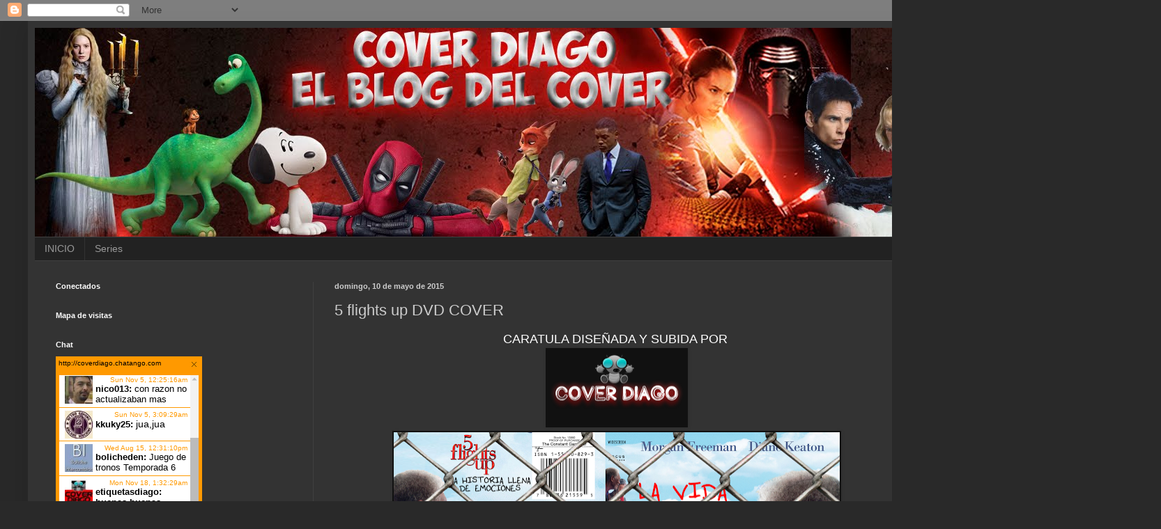

--- FILE ---
content_type: text/html; charset=UTF-8
request_url: https://coverdiago.blogspot.com/2015/05/5-flights-up-dvd-cover.html
body_size: 17260
content:
<!DOCTYPE html>
<html class='v2' dir='ltr' xmlns='http://www.w3.org/1999/xhtml' xmlns:b='http://www.google.com/2005/gml/b' xmlns:data='http://www.google.com/2005/gml/data' xmlns:expr='http://www.google.com/2005/gml/expr'>
<head>
<link href='https://www.blogger.com/static/v1/widgets/335934321-css_bundle_v2.css' rel='stylesheet' type='text/css'/>
<meta content='width=1100' name='viewport'/>
<meta content='text/html; charset=UTF-8' http-equiv='Content-Type'/>
<meta content='blogger' name='generator'/>
<link href='https://coverdiago.blogspot.com/favicon.ico' rel='icon' type='image/x-icon'/>
<link href='http://coverdiago.blogspot.com/2015/05/5-flights-up-dvd-cover.html' rel='canonical'/>
<link rel="alternate" type="application/atom+xml" title="Cover Diago  - Atom" href="https://coverdiago.blogspot.com/feeds/posts/default" />
<link rel="alternate" type="application/rss+xml" title="Cover Diago  - RSS" href="https://coverdiago.blogspot.com/feeds/posts/default?alt=rss" />
<link rel="service.post" type="application/atom+xml" title="Cover Diago  - Atom" href="https://www.blogger.com/feeds/5980256878275932342/posts/default" />

<link rel="alternate" type="application/atom+xml" title="Cover Diago  - Atom" href="https://coverdiago.blogspot.com/feeds/8849716753174367675/comments/default" />
<!--Can't find substitution for tag [blog.ieCssRetrofitLinks]-->
<link href='https://blogger.googleusercontent.com/img/b/R29vZ2xl/AVvXsEjvN_eqViP8Lx5PsHWmay4salLnpJqPZ-55W2srjLZGb5A9KC94R74keWamFuuPo5aEG26A7EN40P3WcnbdNEGXB74GWvH9vR9XuSs1QGqYjyvhkPZzUh9nN7f3z6PQVbfdwdKkBTJ5KRo/s200/Logo+cover+diago.png' rel='image_src'/>
<meta content='5 flights up DVD 
5 flights up CARATULA 
5 flights up DVD COVER 
LA VIDA MISMA DVD 
LA VIDA MISMA CARATULA' name='description'/>
<meta content='http://coverdiago.blogspot.com/2015/05/5-flights-up-dvd-cover.html' property='og:url'/>
<meta content='5 flights up DVD COVER ' property='og:title'/>
<meta content='5 flights up DVD 
5 flights up CARATULA 
5 flights up DVD COVER 
LA VIDA MISMA DVD 
LA VIDA MISMA CARATULA' property='og:description'/>
<meta content='https://blogger.googleusercontent.com/img/b/R29vZ2xl/AVvXsEjvN_eqViP8Lx5PsHWmay4salLnpJqPZ-55W2srjLZGb5A9KC94R74keWamFuuPo5aEG26A7EN40P3WcnbdNEGXB74GWvH9vR9XuSs1QGqYjyvhkPZzUh9nN7f3z6PQVbfdwdKkBTJ5KRo/w1200-h630-p-k-no-nu/Logo+cover+diago.png' property='og:image'/>
<title>Cover Diago : 5 flights up DVD COVER </title>
<style id='page-skin-1' type='text/css'><!--
/*
-----------------------------------------------
Blogger Template Style
Name:     Simple
Designer: Blogger
URL:      www.blogger.com
----------------------------------------------- */
/* Content
----------------------------------------------- */
body {
font: normal normal 12px Arial, Tahoma, Helvetica, FreeSans, sans-serif;
color: #cccccc;
background: #292929 none repeat scroll top left;
padding: 0 40px 40px 40px;
}
html body .region-inner {
min-width: 0;
max-width: 100%;
width: auto;
}
h2 {
font-size: 22px;
}
a:link {
text-decoration:none;
color: #dd7700;
}
a:visited {
text-decoration:none;
color: #cc6600;
}
a:hover {
text-decoration:underline;
color: #cc6600;
}
.body-fauxcolumn-outer .fauxcolumn-inner {
background: transparent none repeat scroll top left;
_background-image: none;
}
.body-fauxcolumn-outer .cap-top {
position: absolute;
z-index: 1;
height: 400px;
width: 100%;
}
.body-fauxcolumn-outer .cap-top .cap-left {
width: 100%;
background: transparent none repeat-x scroll top left;
_background-image: none;
}
.content-outer {
-moz-box-shadow: 0 0 40px rgba(0, 0, 0, .15);
-webkit-box-shadow: 0 0 5px rgba(0, 0, 0, .15);
-goog-ms-box-shadow: 0 0 10px #333333;
box-shadow: 0 0 40px rgba(0, 0, 0, .15);
margin-bottom: 1px;
}
.content-inner {
padding: 10px 10px;
}
.content-inner {
background-color: #333333;
}
/* Header
----------------------------------------------- */
.header-outer {
background: transparent none repeat-x scroll 0 -400px;
_background-image: none;
}
.Header h1 {
font: normal normal 60px Arial, Tahoma, Helvetica, FreeSans, sans-serif;
color: #ffffff;
text-shadow: -1px -1px 1px rgba(0, 0, 0, .2);
}
.Header h1 a {
color: #ffffff;
}
.Header .description {
font-size: 140%;
color: #aaaaaa;
}
.header-inner .Header .titlewrapper {
padding: 22px 30px;
}
.header-inner .Header .descriptionwrapper {
padding: 0 30px;
}
/* Tabs
----------------------------------------------- */
.tabs-inner .section:first-child {
border-top: 1px solid #404040;
}
.tabs-inner .section:first-child ul {
margin-top: -1px;
border-top: 1px solid #404040;
border-left: 0 solid #404040;
border-right: 0 solid #404040;
}
.tabs-inner .widget ul {
background: #222222 none repeat-x scroll 0 -800px;
_background-image: none;
border-bottom: 1px solid #404040;
margin-top: 0;
margin-left: -30px;
margin-right: -30px;
}
.tabs-inner .widget li a {
display: inline-block;
padding: .6em 1em;
font: normal normal 14px Arial, Tahoma, Helvetica, FreeSans, sans-serif;
color: #999999;
border-left: 1px solid #333333;
border-right: 0 solid #404040;
}
.tabs-inner .widget li:first-child a {
border-left: none;
}
.tabs-inner .widget li.selected a, .tabs-inner .widget li a:hover {
color: #ffffff;
background-color: #000000;
text-decoration: none;
}
/* Columns
----------------------------------------------- */
.main-outer {
border-top: 0 solid #404040;
}
.fauxcolumn-left-outer .fauxcolumn-inner {
border-right: 1px solid #404040;
}
.fauxcolumn-right-outer .fauxcolumn-inner {
border-left: 1px solid #404040;
}
/* Headings
----------------------------------------------- */
div.widget > h2,
div.widget h2.title {
margin: 0 0 1em 0;
font: normal bold 11px Arial, Tahoma, Helvetica, FreeSans, sans-serif;
color: #ffffff;
}
/* Widgets
----------------------------------------------- */
.widget .zippy {
color: #999999;
text-shadow: 2px 2px 1px rgba(0, 0, 0, .1);
}
.widget .popular-posts ul {
list-style: none;
}
/* Posts
----------------------------------------------- */
h2.date-header {
font: normal bold 11px Arial, Tahoma, Helvetica, FreeSans, sans-serif;
}
.date-header span {
background-color: transparent;
color: #cccccc;
padding: inherit;
letter-spacing: inherit;
margin: inherit;
}
.main-inner {
padding-top: 30px;
padding-bottom: 30px;
}
.main-inner .column-center-inner {
padding: 0 15px;
}
.main-inner .column-center-inner .section {
margin: 0 15px;
}
.post {
margin: 0 0 25px 0;
}
h3.post-title, .comments h4 {
font: normal normal 22px Arial, Tahoma, Helvetica, FreeSans, sans-serif;
margin: .75em 0 0;
}
.post-body {
font-size: 110%;
line-height: 1.4;
position: relative;
}
.post-body img, .post-body .tr-caption-container, .Profile img, .Image img,
.BlogList .item-thumbnail img {
padding: 0;
background: #111111;
border: 1px solid #111111;
-moz-box-shadow: 1px 1px 5px rgba(0, 0, 0, .1);
-webkit-box-shadow: 1px 1px 5px rgba(0, 0, 0, .1);
box-shadow: 1px 1px 5px rgba(0, 0, 0, .1);
}
.post-body img, .post-body .tr-caption-container {
padding: 1px;
}
.post-body .tr-caption-container {
color: #cccccc;
}
.post-body .tr-caption-container img {
padding: 0;
background: transparent;
border: none;
-moz-box-shadow: 0 0 0 rgba(0, 0, 0, .1);
-webkit-box-shadow: 0 0 0 rgba(0, 0, 0, .1);
box-shadow: 0 0 0 rgba(0, 0, 0, .1);
}
.post-header {
margin: 0 0 1.5em;
line-height: 1.6;
font-size: 90%;
}
.post-footer {
margin: 20px -2px 0;
padding: 5px 10px;
color: #888888;
background-color: #303030;
border-bottom: 1px solid #444444;
line-height: 1.6;
font-size: 90%;
}
#comments .comment-author {
padding-top: 1.5em;
border-top: 1px solid #404040;
background-position: 0 1.5em;
}
#comments .comment-author:first-child {
padding-top: 0;
border-top: none;
}
.avatar-image-container {
margin: .2em 0 0;
}
#comments .avatar-image-container img {
border: 1px solid #111111;
}
/* Comments
----------------------------------------------- */
.comments .comments-content .icon.blog-author {
background-repeat: no-repeat;
background-image: url([data-uri]);
}
.comments .comments-content .loadmore a {
border-top: 1px solid #999999;
border-bottom: 1px solid #999999;
}
.comments .comment-thread.inline-thread {
background-color: #303030;
}
.comments .continue {
border-top: 2px solid #999999;
}
/* Accents
---------------------------------------------- */
.section-columns td.columns-cell {
border-left: 1px solid #404040;
}
.blog-pager {
background: transparent none no-repeat scroll top center;
}
.blog-pager-older-link, .home-link,
.blog-pager-newer-link {
background-color: #333333;
padding: 5px;
}
.footer-outer {
border-top: 0 dashed #bbbbbb;
}
/* Mobile
----------------------------------------------- */
body.mobile  {
background-size: auto;
}
.mobile .body-fauxcolumn-outer {
background: transparent none repeat scroll top left;
}
.mobile .body-fauxcolumn-outer .cap-top {
background-size: 100% auto;
}
.mobile .content-outer {
-webkit-box-shadow: 0 0 3px rgba(0, 0, 0, .15);
box-shadow: 0 0 3px rgba(0, 0, 0, .15);
}
.mobile .tabs-inner .widget ul {
margin-left: 0;
margin-right: 0;
}
.mobile .post {
margin: 0;
}
.mobile .main-inner .column-center-inner .section {
margin: 0;
}
.mobile .date-header span {
padding: 0.1em 10px;
margin: 0 -10px;
}
.mobile h3.post-title {
margin: 0;
}
.mobile .blog-pager {
background: transparent none no-repeat scroll top center;
}
.mobile .footer-outer {
border-top: none;
}
.mobile .main-inner, .mobile .footer-inner {
background-color: #333333;
}
.mobile-index-contents {
color: #cccccc;
}
.mobile-link-button {
background-color: #dd7700;
}
.mobile-link-button a:link, .mobile-link-button a:visited {
color: #ffffff;
}
.mobile .tabs-inner .section:first-child {
border-top: none;
}
.mobile .tabs-inner .PageList .widget-content {
background-color: #000000;
color: #ffffff;
border-top: 1px solid #404040;
border-bottom: 1px solid #404040;
}
.mobile .tabs-inner .PageList .widget-content .pagelist-arrow {
border-left: 1px solid #404040;
}

--></style>
<style id='template-skin-1' type='text/css'><!--
body {
min-width: 1430px;
}
.content-outer, .content-fauxcolumn-outer, .region-inner {
min-width: 1430px;
max-width: 1430px;
_width: 1430px;
}
.main-inner .columns {
padding-left: 400px;
padding-right: 140px;
}
.main-inner .fauxcolumn-center-outer {
left: 400px;
right: 140px;
/* IE6 does not respect left and right together */
_width: expression(this.parentNode.offsetWidth -
parseInt("400px") -
parseInt("140px") + 'px');
}
.main-inner .fauxcolumn-left-outer {
width: 400px;
}
.main-inner .fauxcolumn-right-outer {
width: 140px;
}
.main-inner .column-left-outer {
width: 400px;
right: 100%;
margin-left: -400px;
}
.main-inner .column-right-outer {
width: 140px;
margin-right: -140px;
}
#layout {
min-width: 0;
}
#layout .content-outer {
min-width: 0;
width: 800px;
}
#layout .region-inner {
min-width: 0;
width: auto;
}
body#layout div.add_widget {
padding: 8px;
}
body#layout div.add_widget a {
margin-left: 32px;
}
--></style>
<script type='text/javascript'>
        (function(i,s,o,g,r,a,m){i['GoogleAnalyticsObject']=r;i[r]=i[r]||function(){
        (i[r].q=i[r].q||[]).push(arguments)},i[r].l=1*new Date();a=s.createElement(o),
        m=s.getElementsByTagName(o)[0];a.async=1;a.src=g;m.parentNode.insertBefore(a,m)
        })(window,document,'script','https://www.google-analytics.com/analytics.js','ga');
        ga('create', 'UA-45870271-1', 'auto', 'blogger');
        ga('blogger.send', 'pageview');
      </script>
<link href='https://www.blogger.com/dyn-css/authorization.css?targetBlogID=5980256878275932342&amp;zx=99513620-6ffb-4d58-8c8a-a1f129e11279' media='none' onload='if(media!=&#39;all&#39;)media=&#39;all&#39;' rel='stylesheet'/><noscript><link href='https://www.blogger.com/dyn-css/authorization.css?targetBlogID=5980256878275932342&amp;zx=99513620-6ffb-4d58-8c8a-a1f129e11279' rel='stylesheet'/></noscript>
<meta name='google-adsense-platform-account' content='ca-host-pub-1556223355139109'/>
<meta name='google-adsense-platform-domain' content='blogspot.com'/>

<!-- data-ad-client=ca-pub-6529379343023571 -->

</head>
<script src="//cf.ads.kontextua.com/container/tags/82110.js"></script>
<script src="//cf.ads.kontextua.com/container/tags/79454.js"></script>
<script src="//cf.ads.kontextua.com/container/tags/82464.js"></script>
<body class='loading variant-dark'>
<div class='navbar section' id='navbar' name='NavBar '><div class='widget Navbar' data-version='1' id='Navbar1'><script type="text/javascript">
    function setAttributeOnload(object, attribute, val) {
      if(window.addEventListener) {
        window.addEventListener('load',
          function(){ object[attribute] = val; }, false);
      } else {
        window.attachEvent('onload', function(){ object[attribute] = val; });
      }
    }
  </script>
<div id="navbar-iframe-container"></div>
<script type="text/javascript" src="https://apis.google.com/js/platform.js"></script>
<script type="text/javascript">
      gapi.load("gapi.iframes:gapi.iframes.style.bubble", function() {
        if (gapi.iframes && gapi.iframes.getContext) {
          gapi.iframes.getContext().openChild({
              url: 'https://www.blogger.com/navbar/5980256878275932342?po\x3d8849716753174367675\x26origin\x3dhttps://coverdiago.blogspot.com',
              where: document.getElementById("navbar-iframe-container"),
              id: "navbar-iframe"
          });
        }
      });
    </script><script type="text/javascript">
(function() {
var script = document.createElement('script');
script.type = 'text/javascript';
script.src = '//pagead2.googlesyndication.com/pagead/js/google_top_exp.js';
var head = document.getElementsByTagName('head')[0];
if (head) {
head.appendChild(script);
}})();
</script>
</div></div>
<div class='body-fauxcolumns'>
<div class='fauxcolumn-outer body-fauxcolumn-outer'>
<div class='cap-top'>
<div class='cap-left'></div>
<div class='cap-right'></div>
</div>
<div class='fauxborder-left'>
<div class='fauxborder-right'></div>
<div class='fauxcolumn-inner'>
</div>
</div>
<div class='cap-bottom'>
<div class='cap-left'></div>
<div class='cap-right'></div>
</div>
</div>
</div>
<div class='content'>
<div class='content-fauxcolumns'>
<div class='fauxcolumn-outer content-fauxcolumn-outer'>
<div class='cap-top'>
<div class='cap-left'></div>
<div class='cap-right'></div>
</div>
<div class='fauxborder-left'>
<div class='fauxborder-right'></div>
<div class='fauxcolumn-inner'>
</div>
</div>
<div class='cap-bottom'>
<div class='cap-left'></div>
<div class='cap-right'></div>
</div>
</div>
</div>
<div class='content-outer'>
<div class='content-cap-top cap-top'>
<div class='cap-left'></div>
<div class='cap-right'></div>
</div>
<div class='fauxborder-left content-fauxborder-left'>
<div class='fauxborder-right content-fauxborder-right'></div>
<div class='content-inner'>
<header>
<div class='header-outer'>
<div class='header-cap-top cap-top'>
<div class='cap-left'></div>
<div class='cap-right'></div>
</div>
<div class='fauxborder-left header-fauxborder-left'>
<div class='fauxborder-right header-fauxborder-right'></div>
<div class='region-inner header-inner'>
<div class='header section' id='header' name='Encabezado'><div class='widget Header' data-version='1' id='Header1'>
<div id='header-inner'>
<a href='https://coverdiago.blogspot.com/' style='display: block'>
<img alt='Cover Diago ' height='300px; ' id='Header1_headerimg' src='https://blogger.googleusercontent.com/img/b/R29vZ2xl/AVvXsEgEyeMuZpWkTkaxofMkNEEzqxnpBp1_atk2YdzoJCwrFchxA-gk3s96fxsg1G-fcjwb_IacQmnwQM-2fD6tbtEXyDMQs51jwQ6G3HpA2_C9l4-WXnNIJXWpCyZyKF-vw-7TzzY4UHEJvIc/s1600-r/cartel.jpg' style='display: block' width='1300px; '/>
</a>
</div>
</div></div>
</div>
</div>
<div class='header-cap-bottom cap-bottom'>
<div class='cap-left'></div>
<div class='cap-right'></div>
</div>
</div>
</header>
<div class='tabs-outer'>
<div class='tabs-cap-top cap-top'>
<div class='cap-left'></div>
<div class='cap-right'></div>
</div>
<div class='fauxborder-left tabs-fauxborder-left'>
<div class='fauxborder-right tabs-fauxborder-right'></div>
<div class='region-inner tabs-inner'>
<div class='tabs section' id='crosscol' name='Todas las columnas'><div class='widget PageList' data-version='1' id='PageList1'>
<h2>PAGINAS</h2>
<div class='widget-content'>
<ul>
<li>
<a href='https://coverdiago.blogspot.com/'>INICIO </a>
</li>
<li>
<a href='https://coverdiago.blogspot.com/p/blog-page.html'>Series </a>
</li>
</ul>
<div class='clear'></div>
</div>
</div></div>
<div class='tabs no-items section' id='crosscol-overflow' name='Cross-Column 2'></div>
</div>
</div>
<div class='tabs-cap-bottom cap-bottom'>
<div class='cap-left'></div>
<div class='cap-right'></div>
</div>
</div>
<div class='main-outer'>
<div class='main-cap-top cap-top'>
<div class='cap-left'></div>
<div class='cap-right'></div>
</div>
<div class='fauxborder-left main-fauxborder-left'>
<div class='fauxborder-right main-fauxborder-right'></div>
<div class='region-inner main-inner'>
<div class='columns fauxcolumns'>
<div class='fauxcolumn-outer fauxcolumn-center-outer'>
<div class='cap-top'>
<div class='cap-left'></div>
<div class='cap-right'></div>
</div>
<div class='fauxborder-left'>
<div class='fauxborder-right'></div>
<div class='fauxcolumn-inner'>
</div>
</div>
<div class='cap-bottom'>
<div class='cap-left'></div>
<div class='cap-right'></div>
</div>
</div>
<div class='fauxcolumn-outer fauxcolumn-left-outer'>
<div class='cap-top'>
<div class='cap-left'></div>
<div class='cap-right'></div>
</div>
<div class='fauxborder-left'>
<div class='fauxborder-right'></div>
<div class='fauxcolumn-inner'>
</div>
</div>
<div class='cap-bottom'>
<div class='cap-left'></div>
<div class='cap-right'></div>
</div>
</div>
<div class='fauxcolumn-outer fauxcolumn-right-outer'>
<div class='cap-top'>
<div class='cap-left'></div>
<div class='cap-right'></div>
</div>
<div class='fauxborder-left'>
<div class='fauxborder-right'></div>
<div class='fauxcolumn-inner'>
</div>
</div>
<div class='cap-bottom'>
<div class='cap-left'></div>
<div class='cap-right'></div>
</div>
</div>
<!-- corrects IE6 width calculation -->
<div class='columns-inner'>
<div class='column-center-outer'>
<div class='column-center-inner'>
<div class='main section' id='main' name='Principal'><div class='widget Blog' data-version='1' id='Blog1'>
<div class='blog-posts hfeed'>

          <div class="date-outer">
        
<h2 class='date-header'><span>domingo, 10 de mayo de 2015</span></h2>

          <div class="date-posts">
        
<div class='post-outer'>
<div class='post hentry uncustomized-post-template' itemprop='blogPost' itemscope='itemscope' itemtype='http://schema.org/BlogPosting'>
<meta content='https://blogger.googleusercontent.com/img/b/R29vZ2xl/AVvXsEjvN_eqViP8Lx5PsHWmay4salLnpJqPZ-55W2srjLZGb5A9KC94R74keWamFuuPo5aEG26A7EN40P3WcnbdNEGXB74GWvH9vR9XuSs1QGqYjyvhkPZzUh9nN7f3z6PQVbfdwdKkBTJ5KRo/s200/Logo+cover+diago.png' itemprop='image_url'/>
<meta content='5980256878275932342' itemprop='blogId'/>
<meta content='8849716753174367675' itemprop='postId'/>
<a name='8849716753174367675'></a>
<h3 class='post-title entry-title' itemprop='name'>
5 flights up DVD COVER 
</h3>
<div class='post-header'>
<div class='post-header-line-1'></div>
</div>
<div class='post-body entry-content' id='post-body-8849716753174367675' itemprop='articleBody'>
<div style="text-align: center;">
<span style="color: white; font-size: large;">CARATULA DISEÑADA Y SUBIDA POR&nbsp;</span></div>
<div class="separator" style="clear: both; text-align: center;">
<a href="https://blogger.googleusercontent.com/img/b/R29vZ2xl/AVvXsEjvN_eqViP8Lx5PsHWmay4salLnpJqPZ-55W2srjLZGb5A9KC94R74keWamFuuPo5aEG26A7EN40P3WcnbdNEGXB74GWvH9vR9XuSs1QGqYjyvhkPZzUh9nN7f3z6PQVbfdwdKkBTJ5KRo/s1600/Logo+cover+diago.png" imageanchor="1" style="margin-left: 1em; margin-right: 1em;"><img border="0" height="110" src="https://blogger.googleusercontent.com/img/b/R29vZ2xl/AVvXsEjvN_eqViP8Lx5PsHWmay4salLnpJqPZ-55W2srjLZGb5A9KC94R74keWamFuuPo5aEG26A7EN40P3WcnbdNEGXB74GWvH9vR9XuSs1QGqYjyvhkPZzUh9nN7f3z6PQVbfdwdKkBTJ5KRo/s200/Logo+cover+diago.png" width="200" /></a></div>
<div class="separator" style="clear: both; text-align: center;">
<a href="http://www.linkbucks.com/CKfAu"><img border="0" height="428" src="https://blogger.googleusercontent.com/img/b/R29vZ2xl/AVvXsEg_d0eGDtRxp5HSWh6il8AzaE7wvKgvDbu5Du6goRBatrob6WmVdUxWzG1MmbN2kmu8LdGp0JKkp-mRAhuZpRjdijVtAztbEXbwvbTfdnqwDa4khAmF0X7zFCAqecCfpjSKxJqSI-KYqQE/s640/blog.png" width="640" /></a></div>
<div class="separator" style="clear: both; text-align: center;">
<br /></div>
<div class="separator" style="clear: both; text-align: center;">
CARATULA DISEÑADA Y SUBIDA POR&nbsp;</div>
<div class="separator" style="clear: both; text-align: center;">
<a href="https://blogger.googleusercontent.com/img/b/R29vZ2xl/AVvXsEgDcAswDwjWfgbZLdBhdqN2PGXCBWl68_y-3_OQ6ErHkp4bMcURhPJ37EYCk-1bPwOM9wksxdH1TUugFnUh-iQqRzOEvFzf8693m6HEhBRLgLgnTqNqLBOcudQS1ObaEUGF09SIwfQlRcs/s1600/logo+cucha+cba.png" imageanchor="1" style="margin-left: 1em; margin-right: 1em;"><img border="0" height="200" src="https://blogger.googleusercontent.com/img/b/R29vZ2xl/AVvXsEgDcAswDwjWfgbZLdBhdqN2PGXCBWl68_y-3_OQ6ErHkp4bMcURhPJ37EYCk-1bPwOM9wksxdH1TUugFnUh-iQqRzOEvFzf8693m6HEhBRLgLgnTqNqLBOcudQS1ObaEUGF09SIwfQlRcs/s200/logo+cucha+cba.png" width="200" /></a></div>
<div class="separator" style="clear: both; text-align: center;">
<a href="http://www.linkbucks.com/CK8Zv"><img border="0" height="430" src="https://blogger.googleusercontent.com/img/b/R29vZ2xl/AVvXsEgBqtMNNkQLuOcmhQG5j5gc6a3v5nE29Y1Or2wnBmOIEKyvhYKTcJSwTRv4yMQsZWoPUbDA9qrYkiwsOpeS5RwtDa_oCeXMe3aRcOp5dFdj08P307KVOZgY_Va6rD5Dp7B0F9v2okEMvPU/s640/BLOG+1.jpg" width="640" /></a></div>
<br />
<div class="separator" style="clear: both; text-align: center;">
<a href="http://www.linkbucks.com/CK8bJ"><img border="0" height="320" src="https://blogger.googleusercontent.com/img/b/R29vZ2xl/AVvXsEjIpv2TYwnJCOpc8P43tWGu3MqXkRsVs9RMrJT8Uxkhor6vdjnJ0qrxZkiqMjvJOxvwS5kCFoOqN786ep35UOX-r67QfWSKHN6dmGcM-1nsqNMrmEQiHcNZRM6jUngGz3mvDja5_QJ9AoE/s320/BLOG+1.png" width="320" /></a></div>
<br />
<div class="separator" style="clear: both; text-align: center;">
<a href="http://www.linkbucks.com/CK8bx"><img border="0" height="430" src="https://blogger.googleusercontent.com/img/b/R29vZ2xl/AVvXsEidXV_X0X2Ep1_NoFYwGp2aJShbY_Cchdo0Jq6HaGeUhVtn_2kAN1dO6L0Eu6eTAC1Iv3JkDXFwdBlVkH90hVQ8cgnoqAFEvKMrDssXEwz9fZQUkiD41YIRzVMylCZV3JeD-GqNRmW6CC0/s640/BLOG.jpg" width="640" /></a></div>
<br />
<div class="separator" style="clear: both; text-align: center;">
<a href="http://www.linkbucks.com/CK8an"><img border="0" height="320" src="https://blogger.googleusercontent.com/img/b/R29vZ2xl/AVvXsEjxvmEA2YbXtOzOCLz75qxpQ3uvLZNipmfWttPYCzzY4mJ-xzNa3MQ41o5b8f9XIIzivmzmOvtYIwTsKJiSBv1XW2L6E2oBHw_QCpVhlWy-pqGLJPaKlmlu8KAi2xRX_uHBJ1jRBgiqRoU/s320/BLOG.png" width="320" /></a></div>
<div class="separator" style="clear: both; text-align: center;">
<br /></div>
<div class="separator" style="clear: both; text-align: center;">
<br /></div>
<div class="separator" style="clear: both; text-align: center;">
<br /></div>
<br />
<div style='clear: both;'></div>
</div>
<div class='post-footer'>
<div class='post-footer-line post-footer-line-1'>
<span class='post-author vcard'>
Publicadas por
<span class='fn' itemprop='author' itemscope='itemscope' itemtype='http://schema.org/Person'>
<meta content='https://www.blogger.com/profile/05889247106074209644' itemprop='url'/>
<a class='g-profile' href='https://www.blogger.com/profile/05889247106074209644' rel='author' title='author profile'>
<span itemprop='name'>Coverdiago</span>
</a>
</span>
</span>
<span class='post-timestamp'>
a la/s 
<meta content='http://coverdiago.blogspot.com/2015/05/5-flights-up-dvd-cover.html' itemprop='url'/>
<a class='timestamp-link' href='https://coverdiago.blogspot.com/2015/05/5-flights-up-dvd-cover.html' rel='bookmark' title='permanent link'><abbr class='published' itemprop='datePublished' title='2015-05-10T19:21:00-03:00'>7:21&#8239;p.m.</abbr></a>
</span>
<span class='post-comment-link'>
</span>
<span class='post-icons'>
<span class='item-control blog-admin pid-1591369770'>
<a href='https://www.blogger.com/post-edit.g?blogID=5980256878275932342&postID=8849716753174367675&from=pencil' title='Editar entrada'>
<img alt='' class='icon-action' height='18' src='https://resources.blogblog.com/img/icon18_edit_allbkg.gif' width='18'/>
</a>
</span>
</span>
<div class='post-share-buttons goog-inline-block'>
<a class='goog-inline-block share-button sb-email' href='https://www.blogger.com/share-post.g?blogID=5980256878275932342&postID=8849716753174367675&target=email' target='_blank' title='Enviar esto por correo electrónico'><span class='share-button-link-text'>Enviar esto por correo electrónico</span></a><a class='goog-inline-block share-button sb-blog' href='https://www.blogger.com/share-post.g?blogID=5980256878275932342&postID=8849716753174367675&target=blog' onclick='window.open(this.href, "_blank", "height=270,width=475"); return false;' target='_blank' title='BlogThis!'><span class='share-button-link-text'>BlogThis!</span></a><a class='goog-inline-block share-button sb-twitter' href='https://www.blogger.com/share-post.g?blogID=5980256878275932342&postID=8849716753174367675&target=twitter' target='_blank' title='Compartir en X'><span class='share-button-link-text'>Compartir en X</span></a><a class='goog-inline-block share-button sb-facebook' href='https://www.blogger.com/share-post.g?blogID=5980256878275932342&postID=8849716753174367675&target=facebook' onclick='window.open(this.href, "_blank", "height=430,width=640"); return false;' target='_blank' title='Compartir en Facebook'><span class='share-button-link-text'>Compartir en Facebook</span></a><a class='goog-inline-block share-button sb-pinterest' href='https://www.blogger.com/share-post.g?blogID=5980256878275932342&postID=8849716753174367675&target=pinterest' target='_blank' title='Compartir en Pinterest'><span class='share-button-link-text'>Compartir en Pinterest</span></a>
</div>
</div>
<div class='post-footer-line post-footer-line-2'>
<span class='post-labels'>
Etiquetas:
<a href='https://coverdiago.blogspot.com/search/label/5%20flights%20up' rel='tag'>5 flights up</a>,
<a href='https://coverdiago.blogspot.com/search/label/LA%20VIDA%20MISMA' rel='tag'>LA VIDA MISMA</a>
</span>
</div>
<div class='post-footer-line post-footer-line-3'>
<span class='post-location'>
</span>
</div>
</div>
</div>
<div class='comments' id='comments'>
<a name='comments'></a>
<h4>No hay comentarios.:</h4>
<div id='Blog1_comments-block-wrapper'>
<dl class='avatar-comment-indent' id='comments-block'>
</dl>
</div>
<p class='comment-footer'>
<div class='comment-form'>
<a name='comment-form'></a>
<h4 id='comment-post-message'>Publicar un comentario</h4>
<p>Dejame tu comentario</p>
<a href='https://www.blogger.com/comment/frame/5980256878275932342?po=8849716753174367675&hl=es-419&saa=85391&origin=https://coverdiago.blogspot.com' id='comment-editor-src'></a>
<iframe allowtransparency='true' class='blogger-iframe-colorize blogger-comment-from-post' frameborder='0' height='410px' id='comment-editor' name='comment-editor' src='' width='100%'></iframe>
<script src='https://www.blogger.com/static/v1/jsbin/2830521187-comment_from_post_iframe.js' type='text/javascript'></script>
<script type='text/javascript'>
      BLOG_CMT_createIframe('https://www.blogger.com/rpc_relay.html');
    </script>
</div>
</p>
</div>
</div>

        </div></div>
      
</div>
<div class='blog-pager' id='blog-pager'>
<span id='blog-pager-newer-link'>
<a class='blog-pager-newer-link' href='https://coverdiago.blogspot.com/2015/05/tropa-de-elite-collection-dvd-cover.html' id='Blog1_blog-pager-newer-link' title='Entrada más reciente'>Entrada más reciente</a>
</span>
<span id='blog-pager-older-link'>
<a class='blog-pager-older-link' href='https://coverdiago.blogspot.com/2015/05/mommy-dvd-cover.html' id='Blog1_blog-pager-older-link' title='Entrada antigua'>Entrada antigua</a>
</span>
<a class='home-link' href='https://coverdiago.blogspot.com/'>Página Principal</a>
</div>
<div class='clear'></div>
<div class='post-feeds'>
<div class='feed-links'>
Suscribirse a:
<a class='feed-link' href='https://coverdiago.blogspot.com/feeds/8849716753174367675/comments/default' target='_blank' type='application/atom+xml'>Comentarios de la entrada (Atom)</a>
</div>
</div>
</div></div>
</div>
</div>
<div class='column-left-outer'>
<div class='column-left-inner'>
<aside>
<div class='sidebar section' id='sidebar-left-1'><div class='widget HTML' data-version='1' id='HTML4'>
<h2 class='title'>Conectados</h2>
<div class='widget-content'>
<script id="_wauikb">var _wau = _wau || [];
_wau.push(["tab", "uvmpwoxf1qsl", "ikb", "left-middle"]);
(function() {var s=document.createElement("script"); s.async=true;
s.src="http://widgets.amung.us/tab.js";
document.getElementsByTagName("head")[0].appendChild(s);
})();</script>
</div>
<div class='clear'></div>
</div><div class='widget HTML' data-version='1' id='HTML7'>
<h2 class='title'>Mapa de visitas</h2>
<div class='widget-content'>
<script type="text/javascript" src="//jb.revolvermaps.com/2/1.js?i=17qo5wdprj4&amp;s=242&amp;m=0&amp;v=true&amp;r=false&amp;b=000000&amp;n=false&amp;c=ff0000" async="async"></script>
</div>
<div class='clear'></div>
</div><div class='widget HTML' data-version='1' id='HTML1'>
<h2 class='title'>Chat</h2>
<div class='widget-content'>
<script id="cid0020000078222147071" data-cfasync="false" async="async" src="//st.chatango.com/js/gz/emb.js" style="width: 210px;height: 400px;" >{"handle":"coverdiago","arch":"js","styles":{"a":"ff9900","b":100,"c":"000000","d":"000000","k":"ff9900","l":"ff9900","m":"ff9900","q":"ff9900","r":100}}</script>
</div>
<div class='clear'></div>
</div><div class='widget HTML' data-version='1' id='HTML3'>
<h2 class='title'>PAGINAS AMIGAS</h2>
<div class='widget-content'>
<a href='http://updvd.net/' target='_blank'><img style='clear:both;margin:4px auto;' src='https://blogger.googleusercontent.com/img/b/R29vZ2xl/AVvXsEgPMU8iQW7JjE3PO4Bv1HmACe4p-_T9vUVgqrOCpWvidkeeLLHjijDuZf_zC1ZUJ0IXeq9b9gia1tyO2iJ0zboNCBq-F2R06XEAq6P7wNMZKwmwHTnySFlI2i0rj7NUF6mUfeX0yj2hmzU/s320/up+dvd.jpg' alt='Blog amigo' /></a>
</div>
<div class='clear'></div>
</div><div class='widget PopularPosts' data-version='1' id='PopularPosts1'>
<h2>Entradas populares</h2>
<div class='widget-content popular-posts'>
<ul>
<li>
<div class='item-thumbnail-only'>
<div class='item-thumbnail'>
<a href='https://coverdiago.blogspot.com/2023/06/um-ano-inesquecivel-inverno.html' target='_blank'>
<img alt='' border='0' src='https://blogger.googleusercontent.com/img/b/R29vZ2xl/AVvXsEjyfJrRqN8VfPnwI6dVwu6EV3DCco4Ukkvit7-APnd-N0_qksALgy7nMQU4r5KzWVGUapiqGo9OKUYcJ979mvdEQmHWtuR4RtVH-YzQ22fdi-xj8fIVUfdDT25aEyI1Od4i8XCvxON9DxrPzu4LLLXe1t_vziNH3InTunjqI9lPwF2B7FPiZcB-I_1ZxuU/w72-h72-p-k-no-nu/UN%20A%C3%91O%20INOLVIDABLE%20BY%20COVERDIAGO%20MINI.jpg'/>
</a>
</div>
<div class='item-title'><a href='https://coverdiago.blogspot.com/2023/06/um-ano-inesquecivel-inverno.html'>Um Ano Inesquecível: Inverno</a></div>
</div>
<div style='clear: both;'></div>
</li>
<li>
<div class='item-thumbnail-only'>
<div class='item-thumbnail'>
<a href='https://coverdiago.blogspot.com/2016/06/never-back-down-no-surrender-dvd-cover.html' target='_blank'>
<img alt='' border='0' src='https://blogger.googleusercontent.com/img/b/R29vZ2xl/AVvXsEhicndrBAhS44sin_j7D6UDaU3936H2vj86C0zB9BT9IM23hEorZabgBqK8_x9eU0_PN0loQCHm5jMFRshBAnEhqVmtiWMRXXuHVoRsTFGW5MznDDYPKy0b3Vm8_HCLaO-z94rkoUZH8ik/w72-h72-p-k-no-nu/ART-CAS.png'/>
</a>
</div>
<div class='item-title'><a href='https://coverdiago.blogspot.com/2016/06/never-back-down-no-surrender-dvd-cover.html'>NEVER BACK DOWN NO SURRENDER DVD COVER </a></div>
</div>
<div style='clear: both;'></div>
</li>
<li>
<div class='item-thumbnail-only'>
<div class='item-thumbnail'>
<a href='https://coverdiago.blogspot.com/2023/06/chevalier.html' target='_blank'>
<img alt='' border='0' src='https://blogger.googleusercontent.com/img/b/R29vZ2xl/AVvXsEhfUCUw4johEZdsOSKHB2v1lMiIAayaqWZaap3C_Jfk44lzF7gN2IQpNX1JY49pp-d2oyhYfHTOudZE9Vygu3GQQ8c5hSpJfZhBAaWc817_NcSWWMS2H8G4FQDMDSvaqPlUfLxpJKoz5HSir0-Lpa_EqiSCNRlRbV0hf787g5_FHHLeZBEK02nxYKbgHFg/w72-h72-p-k-no-nu/Chevalier%20BY%20COVERDIAGO%20MINI.jpg'/>
</a>
</div>
<div class='item-title'><a href='https://coverdiago.blogspot.com/2023/06/chevalier.html'>Chevalier</a></div>
</div>
<div style='clear: both;'></div>
</li>
<li>
<div class='item-thumbnail-only'>
<div class='item-thumbnail'>
<a href='https://coverdiago.blogspot.com/2016/09/the-meddler-una-madre-imperfecta.html' target='_blank'>
<img alt='' border='0' src='https://blogger.googleusercontent.com/img/b/R29vZ2xl/AVvXsEhXq4G411-hVo84Mq8toS1gHam7-IQqcW0bxvtzbnbYGERvCtatkijENPM0Sevjb5sZlm8d88e7iKB10AdfNAvtY5l3VbQg77sepL-0CeK2axRxF_wb9TjiIgPPr3xuOB0bSEM2Byy3w9s/w72-h72-p-k-no-nu/Logo+cover+diago.png'/>
</a>
</div>
<div class='item-title'><a href='https://coverdiago.blogspot.com/2016/09/the-meddler-una-madre-imperfecta.html'>The Meddler - UNA MADRE IMPERFECTA </a></div>
</div>
<div style='clear: both;'></div>
</li>
<li>
<div class='item-thumbnail-only'>
<div class='item-thumbnail'>
<a href='https://coverdiago.blogspot.com/2015/10/zipper-dvd-cover.html' target='_blank'>
<img alt='' border='0' src='https://blogger.googleusercontent.com/img/b/R29vZ2xl/AVvXsEiAxqlMr8I5UwOuz_X1zMEoLHCVchpDukAZfI5dtqs1JSoa0cT0kmDMYBkOrvievV7KZMpCi3acSPq9WQ2FORNqPc3iH-DC2EU6A9nr_NOe1y7bVtqr1qkKzIyIlxsUIG94fR097LjoZTg/w72-h72-p-k-no-nu/logochristian.png'/>
</a>
</div>
<div class='item-title'><a href='https://coverdiago.blogspot.com/2015/10/zipper-dvd-cover.html'>ZIPPER DVD COVER </a></div>
</div>
<div style='clear: both;'></div>
</li>
</ul>
<div class='clear'></div>
</div>
</div><div class='widget BlogArchive' data-version='1' id='BlogArchive1'>
<h2>Las etiquetas</h2>
<div class='widget-content'>
<div id='ArchiveList'>
<div id='BlogArchive1_ArchiveList'>
<ul class='hierarchy'>
<li class='archivedate collapsed'>
<a class='toggle' href='javascript:void(0)'>
<span class='zippy'>

        &#9658;&#160;
      
</span>
</a>
<a class='post-count-link' href='https://coverdiago.blogspot.com/2023/'>
2023
</a>
<span class='post-count' dir='ltr'>(80)</span>
<ul class='hierarchy'>
<li class='archivedate collapsed'>
<a class='toggle' href='javascript:void(0)'>
<span class='zippy'>

        &#9658;&#160;
      
</span>
</a>
<a class='post-count-link' href='https://coverdiago.blogspot.com/2023/06/'>
junio
</a>
<span class='post-count' dir='ltr'>(8)</span>
</li>
</ul>
<ul class='hierarchy'>
<li class='archivedate collapsed'>
<a class='toggle' href='javascript:void(0)'>
<span class='zippy'>

        &#9658;&#160;
      
</span>
</a>
<a class='post-count-link' href='https://coverdiago.blogspot.com/2023/05/'>
mayo
</a>
<span class='post-count' dir='ltr'>(19)</span>
</li>
</ul>
<ul class='hierarchy'>
<li class='archivedate collapsed'>
<a class='toggle' href='javascript:void(0)'>
<span class='zippy'>

        &#9658;&#160;
      
</span>
</a>
<a class='post-count-link' href='https://coverdiago.blogspot.com/2023/04/'>
abril
</a>
<span class='post-count' dir='ltr'>(13)</span>
</li>
</ul>
<ul class='hierarchy'>
<li class='archivedate collapsed'>
<a class='toggle' href='javascript:void(0)'>
<span class='zippy'>

        &#9658;&#160;
      
</span>
</a>
<a class='post-count-link' href='https://coverdiago.blogspot.com/2023/03/'>
marzo
</a>
<span class='post-count' dir='ltr'>(16)</span>
</li>
</ul>
<ul class='hierarchy'>
<li class='archivedate collapsed'>
<a class='toggle' href='javascript:void(0)'>
<span class='zippy'>

        &#9658;&#160;
      
</span>
</a>
<a class='post-count-link' href='https://coverdiago.blogspot.com/2023/02/'>
febrero
</a>
<span class='post-count' dir='ltr'>(20)</span>
</li>
</ul>
<ul class='hierarchy'>
<li class='archivedate collapsed'>
<a class='toggle' href='javascript:void(0)'>
<span class='zippy'>

        &#9658;&#160;
      
</span>
</a>
<a class='post-count-link' href='https://coverdiago.blogspot.com/2023/01/'>
enero
</a>
<span class='post-count' dir='ltr'>(4)</span>
</li>
</ul>
</li>
</ul>
<ul class='hierarchy'>
<li class='archivedate collapsed'>
<a class='toggle' href='javascript:void(0)'>
<span class='zippy'>

        &#9658;&#160;
      
</span>
</a>
<a class='post-count-link' href='https://coverdiago.blogspot.com/2022/'>
2022
</a>
<span class='post-count' dir='ltr'>(263)</span>
<ul class='hierarchy'>
<li class='archivedate collapsed'>
<a class='toggle' href='javascript:void(0)'>
<span class='zippy'>

        &#9658;&#160;
      
</span>
</a>
<a class='post-count-link' href='https://coverdiago.blogspot.com/2022/12/'>
diciembre
</a>
<span class='post-count' dir='ltr'>(19)</span>
</li>
</ul>
<ul class='hierarchy'>
<li class='archivedate collapsed'>
<a class='toggle' href='javascript:void(0)'>
<span class='zippy'>

        &#9658;&#160;
      
</span>
</a>
<a class='post-count-link' href='https://coverdiago.blogspot.com/2022/11/'>
noviembre
</a>
<span class='post-count' dir='ltr'>(22)</span>
</li>
</ul>
<ul class='hierarchy'>
<li class='archivedate collapsed'>
<a class='toggle' href='javascript:void(0)'>
<span class='zippy'>

        &#9658;&#160;
      
</span>
</a>
<a class='post-count-link' href='https://coverdiago.blogspot.com/2022/10/'>
octubre
</a>
<span class='post-count' dir='ltr'>(23)</span>
</li>
</ul>
<ul class='hierarchy'>
<li class='archivedate collapsed'>
<a class='toggle' href='javascript:void(0)'>
<span class='zippy'>

        &#9658;&#160;
      
</span>
</a>
<a class='post-count-link' href='https://coverdiago.blogspot.com/2022/09/'>
septiembre
</a>
<span class='post-count' dir='ltr'>(25)</span>
</li>
</ul>
<ul class='hierarchy'>
<li class='archivedate collapsed'>
<a class='toggle' href='javascript:void(0)'>
<span class='zippy'>

        &#9658;&#160;
      
</span>
</a>
<a class='post-count-link' href='https://coverdiago.blogspot.com/2022/08/'>
agosto
</a>
<span class='post-count' dir='ltr'>(25)</span>
</li>
</ul>
<ul class='hierarchy'>
<li class='archivedate collapsed'>
<a class='toggle' href='javascript:void(0)'>
<span class='zippy'>

        &#9658;&#160;
      
</span>
</a>
<a class='post-count-link' href='https://coverdiago.blogspot.com/2022/07/'>
julio
</a>
<span class='post-count' dir='ltr'>(27)</span>
</li>
</ul>
<ul class='hierarchy'>
<li class='archivedate collapsed'>
<a class='toggle' href='javascript:void(0)'>
<span class='zippy'>

        &#9658;&#160;
      
</span>
</a>
<a class='post-count-link' href='https://coverdiago.blogspot.com/2022/06/'>
junio
</a>
<span class='post-count' dir='ltr'>(23)</span>
</li>
</ul>
<ul class='hierarchy'>
<li class='archivedate collapsed'>
<a class='toggle' href='javascript:void(0)'>
<span class='zippy'>

        &#9658;&#160;
      
</span>
</a>
<a class='post-count-link' href='https://coverdiago.blogspot.com/2022/05/'>
mayo
</a>
<span class='post-count' dir='ltr'>(28)</span>
</li>
</ul>
<ul class='hierarchy'>
<li class='archivedate collapsed'>
<a class='toggle' href='javascript:void(0)'>
<span class='zippy'>

        &#9658;&#160;
      
</span>
</a>
<a class='post-count-link' href='https://coverdiago.blogspot.com/2022/04/'>
abril
</a>
<span class='post-count' dir='ltr'>(26)</span>
</li>
</ul>
<ul class='hierarchy'>
<li class='archivedate collapsed'>
<a class='toggle' href='javascript:void(0)'>
<span class='zippy'>

        &#9658;&#160;
      
</span>
</a>
<a class='post-count-link' href='https://coverdiago.blogspot.com/2022/03/'>
marzo
</a>
<span class='post-count' dir='ltr'>(23)</span>
</li>
</ul>
<ul class='hierarchy'>
<li class='archivedate collapsed'>
<a class='toggle' href='javascript:void(0)'>
<span class='zippy'>

        &#9658;&#160;
      
</span>
</a>
<a class='post-count-link' href='https://coverdiago.blogspot.com/2022/02/'>
febrero
</a>
<span class='post-count' dir='ltr'>(22)</span>
</li>
</ul>
</li>
</ul>
<ul class='hierarchy'>
<li class='archivedate collapsed'>
<a class='toggle' href='javascript:void(0)'>
<span class='zippy'>

        &#9658;&#160;
      
</span>
</a>
<a class='post-count-link' href='https://coverdiago.blogspot.com/2021/'>
2021
</a>
<span class='post-count' dir='ltr'>(66)</span>
<ul class='hierarchy'>
<li class='archivedate collapsed'>
<a class='toggle' href='javascript:void(0)'>
<span class='zippy'>

        &#9658;&#160;
      
</span>
</a>
<a class='post-count-link' href='https://coverdiago.blogspot.com/2021/12/'>
diciembre
</a>
<span class='post-count' dir='ltr'>(20)</span>
</li>
</ul>
<ul class='hierarchy'>
<li class='archivedate collapsed'>
<a class='toggle' href='javascript:void(0)'>
<span class='zippy'>

        &#9658;&#160;
      
</span>
</a>
<a class='post-count-link' href='https://coverdiago.blogspot.com/2021/11/'>
noviembre
</a>
<span class='post-count' dir='ltr'>(27)</span>
</li>
</ul>
<ul class='hierarchy'>
<li class='archivedate collapsed'>
<a class='toggle' href='javascript:void(0)'>
<span class='zippy'>

        &#9658;&#160;
      
</span>
</a>
<a class='post-count-link' href='https://coverdiago.blogspot.com/2021/10/'>
octubre
</a>
<span class='post-count' dir='ltr'>(19)</span>
</li>
</ul>
</li>
</ul>
<ul class='hierarchy'>
<li class='archivedate collapsed'>
<a class='toggle' href='javascript:void(0)'>
<span class='zippy'>

        &#9658;&#160;
      
</span>
</a>
<a class='post-count-link' href='https://coverdiago.blogspot.com/2020/'>
2020
</a>
<span class='post-count' dir='ltr'>(23)</span>
<ul class='hierarchy'>
<li class='archivedate collapsed'>
<a class='toggle' href='javascript:void(0)'>
<span class='zippy'>

        &#9658;&#160;
      
</span>
</a>
<a class='post-count-link' href='https://coverdiago.blogspot.com/2020/01/'>
enero
</a>
<span class='post-count' dir='ltr'>(23)</span>
</li>
</ul>
</li>
</ul>
<ul class='hierarchy'>
<li class='archivedate collapsed'>
<a class='toggle' href='javascript:void(0)'>
<span class='zippy'>

        &#9658;&#160;
      
</span>
</a>
<a class='post-count-link' href='https://coverdiago.blogspot.com/2019/'>
2019
</a>
<span class='post-count' dir='ltr'>(176)</span>
<ul class='hierarchy'>
<li class='archivedate collapsed'>
<a class='toggle' href='javascript:void(0)'>
<span class='zippy'>

        &#9658;&#160;
      
</span>
</a>
<a class='post-count-link' href='https://coverdiago.blogspot.com/2019/12/'>
diciembre
</a>
<span class='post-count' dir='ltr'>(95)</span>
</li>
</ul>
<ul class='hierarchy'>
<li class='archivedate collapsed'>
<a class='toggle' href='javascript:void(0)'>
<span class='zippy'>

        &#9658;&#160;
      
</span>
</a>
<a class='post-count-link' href='https://coverdiago.blogspot.com/2019/11/'>
noviembre
</a>
<span class='post-count' dir='ltr'>(81)</span>
</li>
</ul>
</li>
</ul>
<ul class='hierarchy'>
<li class='archivedate collapsed'>
<a class='toggle' href='javascript:void(0)'>
<span class='zippy'>

        &#9658;&#160;
      
</span>
</a>
<a class='post-count-link' href='https://coverdiago.blogspot.com/2016/'>
2016
</a>
<span class='post-count' dir='ltr'>(885)</span>
<ul class='hierarchy'>
<li class='archivedate collapsed'>
<a class='toggle' href='javascript:void(0)'>
<span class='zippy'>

        &#9658;&#160;
      
</span>
</a>
<a class='post-count-link' href='https://coverdiago.blogspot.com/2016/11/'>
noviembre
</a>
<span class='post-count' dir='ltr'>(8)</span>
</li>
</ul>
<ul class='hierarchy'>
<li class='archivedate collapsed'>
<a class='toggle' href='javascript:void(0)'>
<span class='zippy'>

        &#9658;&#160;
      
</span>
</a>
<a class='post-count-link' href='https://coverdiago.blogspot.com/2016/10/'>
octubre
</a>
<span class='post-count' dir='ltr'>(45)</span>
</li>
</ul>
<ul class='hierarchy'>
<li class='archivedate collapsed'>
<a class='toggle' href='javascript:void(0)'>
<span class='zippy'>

        &#9658;&#160;
      
</span>
</a>
<a class='post-count-link' href='https://coverdiago.blogspot.com/2016/09/'>
septiembre
</a>
<span class='post-count' dir='ltr'>(81)</span>
</li>
</ul>
<ul class='hierarchy'>
<li class='archivedate collapsed'>
<a class='toggle' href='javascript:void(0)'>
<span class='zippy'>

        &#9658;&#160;
      
</span>
</a>
<a class='post-count-link' href='https://coverdiago.blogspot.com/2016/08/'>
agosto
</a>
<span class='post-count' dir='ltr'>(123)</span>
</li>
</ul>
<ul class='hierarchy'>
<li class='archivedate collapsed'>
<a class='toggle' href='javascript:void(0)'>
<span class='zippy'>

        &#9658;&#160;
      
</span>
</a>
<a class='post-count-link' href='https://coverdiago.blogspot.com/2016/07/'>
julio
</a>
<span class='post-count' dir='ltr'>(104)</span>
</li>
</ul>
<ul class='hierarchy'>
<li class='archivedate collapsed'>
<a class='toggle' href='javascript:void(0)'>
<span class='zippy'>

        &#9658;&#160;
      
</span>
</a>
<a class='post-count-link' href='https://coverdiago.blogspot.com/2016/06/'>
junio
</a>
<span class='post-count' dir='ltr'>(76)</span>
</li>
</ul>
<ul class='hierarchy'>
<li class='archivedate collapsed'>
<a class='toggle' href='javascript:void(0)'>
<span class='zippy'>

        &#9658;&#160;
      
</span>
</a>
<a class='post-count-link' href='https://coverdiago.blogspot.com/2016/05/'>
mayo
</a>
<span class='post-count' dir='ltr'>(93)</span>
</li>
</ul>
<ul class='hierarchy'>
<li class='archivedate collapsed'>
<a class='toggle' href='javascript:void(0)'>
<span class='zippy'>

        &#9658;&#160;
      
</span>
</a>
<a class='post-count-link' href='https://coverdiago.blogspot.com/2016/04/'>
abril
</a>
<span class='post-count' dir='ltr'>(81)</span>
</li>
</ul>
<ul class='hierarchy'>
<li class='archivedate collapsed'>
<a class='toggle' href='javascript:void(0)'>
<span class='zippy'>

        &#9658;&#160;
      
</span>
</a>
<a class='post-count-link' href='https://coverdiago.blogspot.com/2016/03/'>
marzo
</a>
<span class='post-count' dir='ltr'>(87)</span>
</li>
</ul>
<ul class='hierarchy'>
<li class='archivedate collapsed'>
<a class='toggle' href='javascript:void(0)'>
<span class='zippy'>

        &#9658;&#160;
      
</span>
</a>
<a class='post-count-link' href='https://coverdiago.blogspot.com/2016/02/'>
febrero
</a>
<span class='post-count' dir='ltr'>(134)</span>
</li>
</ul>
<ul class='hierarchy'>
<li class='archivedate collapsed'>
<a class='toggle' href='javascript:void(0)'>
<span class='zippy'>

        &#9658;&#160;
      
</span>
</a>
<a class='post-count-link' href='https://coverdiago.blogspot.com/2016/01/'>
enero
</a>
<span class='post-count' dir='ltr'>(53)</span>
</li>
</ul>
</li>
</ul>
<ul class='hierarchy'>
<li class='archivedate expanded'>
<a class='toggle' href='javascript:void(0)'>
<span class='zippy toggle-open'>

        &#9660;&#160;
      
</span>
</a>
<a class='post-count-link' href='https://coverdiago.blogspot.com/2015/'>
2015
</a>
<span class='post-count' dir='ltr'>(794)</span>
<ul class='hierarchy'>
<li class='archivedate collapsed'>
<a class='toggle' href='javascript:void(0)'>
<span class='zippy'>

        &#9658;&#160;
      
</span>
</a>
<a class='post-count-link' href='https://coverdiago.blogspot.com/2015/12/'>
diciembre
</a>
<span class='post-count' dir='ltr'>(72)</span>
</li>
</ul>
<ul class='hierarchy'>
<li class='archivedate collapsed'>
<a class='toggle' href='javascript:void(0)'>
<span class='zippy'>

        &#9658;&#160;
      
</span>
</a>
<a class='post-count-link' href='https://coverdiago.blogspot.com/2015/11/'>
noviembre
</a>
<span class='post-count' dir='ltr'>(82)</span>
</li>
</ul>
<ul class='hierarchy'>
<li class='archivedate collapsed'>
<a class='toggle' href='javascript:void(0)'>
<span class='zippy'>

        &#9658;&#160;
      
</span>
</a>
<a class='post-count-link' href='https://coverdiago.blogspot.com/2015/10/'>
octubre
</a>
<span class='post-count' dir='ltr'>(110)</span>
</li>
</ul>
<ul class='hierarchy'>
<li class='archivedate collapsed'>
<a class='toggle' href='javascript:void(0)'>
<span class='zippy'>

        &#9658;&#160;
      
</span>
</a>
<a class='post-count-link' href='https://coverdiago.blogspot.com/2015/09/'>
septiembre
</a>
<span class='post-count' dir='ltr'>(102)</span>
</li>
</ul>
<ul class='hierarchy'>
<li class='archivedate collapsed'>
<a class='toggle' href='javascript:void(0)'>
<span class='zippy'>

        &#9658;&#160;
      
</span>
</a>
<a class='post-count-link' href='https://coverdiago.blogspot.com/2015/08/'>
agosto
</a>
<span class='post-count' dir='ltr'>(99)</span>
</li>
</ul>
<ul class='hierarchy'>
<li class='archivedate collapsed'>
<a class='toggle' href='javascript:void(0)'>
<span class='zippy'>

        &#9658;&#160;
      
</span>
</a>
<a class='post-count-link' href='https://coverdiago.blogspot.com/2015/07/'>
julio
</a>
<span class='post-count' dir='ltr'>(80)</span>
</li>
</ul>
<ul class='hierarchy'>
<li class='archivedate collapsed'>
<a class='toggle' href='javascript:void(0)'>
<span class='zippy'>

        &#9658;&#160;
      
</span>
</a>
<a class='post-count-link' href='https://coverdiago.blogspot.com/2015/06/'>
junio
</a>
<span class='post-count' dir='ltr'>(81)</span>
</li>
</ul>
<ul class='hierarchy'>
<li class='archivedate expanded'>
<a class='toggle' href='javascript:void(0)'>
<span class='zippy toggle-open'>

        &#9660;&#160;
      
</span>
</a>
<a class='post-count-link' href='https://coverdiago.blogspot.com/2015/05/'>
mayo
</a>
<span class='post-count' dir='ltr'>(74)</span>
<ul class='posts'>
<li><a href='https://coverdiago.blogspot.com/2015/05/still-mine-dvd-cover.html'>Still Mine DVD COVER</a></li>
<li><a href='https://coverdiago.blogspot.com/2015/05/pac-man-jurassic-pac-dvd-cover.html'>Pac Man Jurassic Pac DVD COVER</a></li>
<li><a href='https://coverdiago.blogspot.com/2015/05/survivor-dvd-cover.html'>Survivor DVD COVER</a></li>
<li><a href='https://coverdiago.blogspot.com/2015/05/el-inventor-de-juegos-dvd-cover.html'>El inventor de juegos DVD COVER</a></li>
<li><a href='https://coverdiago.blogspot.com/2015/05/malaventura-dvd-cover.html'>Malaventura&#8207;  DVD COVER</a></li>
<li><a href='https://coverdiago.blogspot.com/2015/05/unfinished-business-dvd-cover.html'>Unfinished Business DVD COVER</a></li>
<li><a href='https://coverdiago.blogspot.com/2015/05/area-51-dvd-cover.html'>Area 51 DVD COVER</a></li>
<li><a href='https://coverdiago.blogspot.com/2014/12/calvary-dvd-cover.html'>Calvary DVD COVER</a></li>
<li><a href='https://coverdiago.blogspot.com/2015/05/demonic-dvd-cover.html'>DEMONIC&#8207; DVD COVER</a></li>
<li><a href='https://coverdiago.blogspot.com/2015/05/pirates-code-dvd-cover.html'>Pirate&#39;s Code DVD COVER</a></li>
<li><a href='https://coverdiago.blogspot.com/2015/05/lego-friends-friends-together-again-dvd.html'>LEGO FRIENDS: FRIENDS TOGETHER AGAIN&#8207; DVD COVER</a></li>
<li><a href='https://coverdiago.blogspot.com/2015/05/nightlight-dvd-cover.html'>NIGHTLIGHT&#8207; DVD COVER</a></li>
<li><a href='https://coverdiago.blogspot.com/2015/05/205-room-of-fear-dvd-cover.html'>205 ROOM OF FEAR DVD COVER</a></li>
<li><a href='https://coverdiago.blogspot.com/2015/05/the-better-angels-dvd-cover.html'>The Better Angels DVD COVER</a></li>
<li><a href='https://coverdiago.blogspot.com/2015/05/jack-strong-dvd-cover.html'>Jack Strong DVD COVER</a></li>
<li><a href='https://coverdiago.blogspot.com/2015/05/another-me-dvd-cover.html'>Another Me&#8207; DVD COVER</a></li>
<li><a href='https://coverdiago.blogspot.com/2015/05/dora-and-friends-doggie-day-dvd-cover.html'>Dora and Friends: Doggie Day DVD COVER</a></li>
<li><a href='https://coverdiago.blogspot.com/2015/05/search-party-dvd-cover.html'>SEARCH PARTY&#8207; DVD COVER</a></li>
<li><a href='https://coverdiago.blogspot.com/2015/05/the-vatican-exorcisms-dvd-cover.html'>THE VATICAN EXORCISMS&#8207; DVD COVER</a></li>
<li><a href='https://coverdiago.blogspot.com/2015/05/who-am-i-dvd-cover.html'>Who Am I DVD COVER</a></li>
<li><a href='https://coverdiago.blogspot.com/2015/05/anarchy-parlor-dvd-cover.html'>ANARCHY PARLOR&#8207; DVD COVER</a></li>
<li><a href='https://coverdiago.blogspot.com/2015/02/the-lazarus-effect-dvd-cover.html'>The Lazarus Effect DVD COVER</a></li>
<li><a href='https://coverdiago.blogspot.com/2015/05/artcas.html'>ARTCAS</a></li>
<li><a href='https://coverdiago.blogspot.com/2015/05/against-sun-dvd-cover.html'>Against The Sun DVD COVER</a></li>
<li><a href='https://coverdiago.blogspot.com/2015/05/good-people-dvd-cover.html'>Good People DVD COVER</a></li>
<li><a href='https://coverdiago.blogspot.com/2015/05/pound-of-flesh-dvd-cover.html'>POUND OF FLESH&#8207; DVD COVER</a></li>
<li><a href='https://coverdiago.blogspot.com/2015/05/the-harvest-dvd-cover.html'>THE HARVEST DVD COVER</a></li>
<li><a href='https://coverdiago.blogspot.com/2015/05/about-alex-dvd-cover.html'>About Alex DVD COVER</a></li>
<li><a href='https://coverdiago.blogspot.com/2015/05/bob-esponja-un-heroe-fuera-del-agua-dvd.html'>Bob Esponja: Un héroe fuera del agua DVD COVER</a></li>
<li><a href='https://coverdiago.blogspot.com/2015/05/the-way-he-looks-dvd-cover.html'>THE WAY HE LOOKS DVD COVER</a></li>
<li><a href='https://coverdiago.blogspot.com/2015/05/ex-machina-dvd-cover.html'>Ex Machina DVD COVER</a></li>
<li><a href='https://coverdiago.blogspot.com/2015/05/red-cliff-2-dvd-cover.html'>RED CLIFF 2 DVD COVER</a></li>
<li><a href='https://coverdiago.blogspot.com/2015/05/just-before-i-go-dvd-cover.html'>JUST BEFORE I GO&#8207; DVD COVER</a></li>
<li><a href='https://coverdiago.blogspot.com/2015/05/battle-for-sevastopol-dvd-cover.html'>BATTLE FOR SEVASTOPOL&#8207; DVD COVER</a></li>
<li><a href='https://coverdiago.blogspot.com/2015/05/cobain-montaje-infernal-dvd-cover.html'>COBAIN MONTAJE INFERNAL DVD COVER</a></li>
<li><a href='https://coverdiago.blogspot.com/2015/05/before-i-disappear-dvd-cover.html'>Before I Disappear DVD COVER</a></li>
<li><a href='https://coverdiago.blogspot.com/2015/05/the-last-five-years-dvd-cover.html'>THE LAST FIVE YEARS&#8207; DVD COVER</a></li>
<li><a href='https://coverdiago.blogspot.com/2015/05/daredevil-dvd-cover.html'>DAREDEVIL DVD COVER</a></li>
<li><a href='https://coverdiago.blogspot.com/2015/05/invader-zim-dvd-cover.html'>INVADER ZIM DVD COVER</a></li>
<li><a href='https://coverdiago.blogspot.com/2015/02/chappie-dvd-cover.html'>Chappie DVD COVER</a></li>
<li><a href='https://coverdiago.blogspot.com/2015/05/youre-not-you-dvd-cover.html'>YOU&#39;RE NOT YOU DVD COVER</a></li>
<li><a href='https://coverdiago.blogspot.com/2015/05/ted-2-dvd-cover.html'>Ted 2 DVD COVER</a></li>
<li><a href='https://coverdiago.blogspot.com/2015/05/project-almanac-dvd-cover.html'>Project Almanac DVD COVER</a></li>
<li><a href='https://coverdiago.blogspot.com/2015/05/infini-dvd-cover.html'>Infini DVD COVER</a></li>
<li><a href='https://coverdiago.blogspot.com/2015/05/while-were-young-dvd-cover.html'>While We&#39;re Young DVD COVER</a></li>
<li><a href='https://coverdiago.blogspot.com/2015/04/extraterrestrial-dvd-cover.html'>EXTRATERRESTRIAL DVD COVER</a></li>
<li><a href='https://coverdiago.blogspot.com/2014/12/still-alice-dvd-cover.html'>Still Alice DVD COVER</a></li>
<li><a href='https://coverdiago.blogspot.com/2015/05/superfast-dvd-cover.html'>Superfast DVD COVER</a></li>
<li><a href='https://coverdiago.blogspot.com/2015/05/tropa-de-elite-collection-dvd-cover.html'>Tropa de Elite COLLECTION DVD COVER</a></li>
<li><a href='https://coverdiago.blogspot.com/2015/05/5-flights-up-dvd-cover.html'>5 flights up DVD COVER</a></li>
<li><a href='https://coverdiago.blogspot.com/2015/05/mommy-dvd-cover.html'>Mommy DVD COVER</a></li>
<li><a href='https://coverdiago.blogspot.com/2015/02/run-all-night-dvd-cover-una-noche-para.html'>Run All Night dvd cover (una noche para sobrevivir)</a></li>
<li><a href='https://coverdiago.blogspot.com/2015/05/7500-dvd-cover.html'>7500 DVD COVER</a></li>
<li><a href='https://coverdiago.blogspot.com/2015/03/the-pyramid-dvd-cover.html'>The Pyramid dvd cover</a></li>
<li><a href='https://coverdiago.blogspot.com/2015/02/black-sea-dvd-cover.html'>Black sea dvd cover</a></li>
<li><a href='https://coverdiago.blogspot.com/2015/05/maggie-dvd-cover.html'>Maggie DVD COVER</a></li>
<li><a href='https://coverdiago.blogspot.com/2015/04/tracers-dvd-cover.html'>Tracers DVD COVER</a></li>
<li><a href='https://coverdiago.blogspot.com/2015/05/the-drownsman-dvd-cover.html'>THE DROWNSMAN&#8207; DVD COVER</a></li>
<li><a href='https://coverdiago.blogspot.com/2015/05/saf-3-dvd-cover.html'>Saf 3 DVD COVER</a></li>
<li><a href='https://coverdiago.blogspot.com/2015/05/rurouni-kenshin-legend-ends-dvd-cover.html'>Rurouni Kenshin The Legend Ends DVD COVER</a></li>
<li><a href='https://coverdiago.blogspot.com/2015/04/mortdecai-dvd-cover.html'>Mortdecai DVD COVER</a></li>
<li><a href='https://coverdiago.blogspot.com/2015/05/suvrive-avec-les-loups-dvd-cover.html'>SUVRIVE AVEC LES LOUPS&#8207; DVD COVER</a></li>
<li><a href='https://coverdiago.blogspot.com/2015/05/dios-mio-que-hemos-hecho-dvd-cover_5.html'>DIOS MIO QUE HEMOS HECHO?&#8207; DVD COVER</a></li>
<li><a href='https://coverdiago.blogspot.com/2015/05/spare-parts-dvd-cover.html'>Spare Parts DVD COVER</a></li>
<li><a href='https://coverdiago.blogspot.com/2015/05/musaranas-dvd-cover.html'>Musarañas DVD COVER</a></li>
<li><a href='https://coverdiago.blogspot.com/2015/05/justi-dvd-cover.html'>Justi&amp;Cia DVD COVER</a></li>
<li><a href='https://coverdiago.blogspot.com/2015/04/skin-trade-dvd-cover-trafico-mortal.html'>SKIN TRADE DVD COVER (TRAFICO MORTAL)</a></li>
<li><a href='https://coverdiago.blogspot.com/2015/03/hot-tub-time-machine-2-dvd-cover.html'>Hot Tub Time Machine 2 DVD COVER</a></li>
<li><a href='https://coverdiago.blogspot.com/2015/03/the-cobbler-dvd-cover.html'>The Cobbler DVD COVER</a></li>
<li><a href='https://coverdiago.blogspot.com/2015/05/miss-julie-dvd-cover.html'>MISS JULIE&#8207; DVD COVER</a></li>
<li><a href='https://coverdiago.blogspot.com/2015/05/private-number-dvd-cover.html'>Private Number DVD COVER</a></li>
<li><a href='https://coverdiago.blogspot.com/2015/03/loverosie-dvd-cover-los-imprevistos-del.html'>love,rosie DVD COVER  (los imprevistos del amor)</a></li>
<li><a href='https://coverdiago.blogspot.com/2015/04/blackhat-dvd-cover.html'>Blackhat DVD COVER</a></li>
<li><a href='https://coverdiago.blogspot.com/2015/04/lost-river-dvd-cover.html'>Lost River DVD COVER</a></li>
</ul>
</li>
</ul>
<ul class='hierarchy'>
<li class='archivedate collapsed'>
<a class='toggle' href='javascript:void(0)'>
<span class='zippy'>

        &#9658;&#160;
      
</span>
</a>
<a class='post-count-link' href='https://coverdiago.blogspot.com/2015/04/'>
abril
</a>
<span class='post-count' dir='ltr'>(69)</span>
</li>
</ul>
<ul class='hierarchy'>
<li class='archivedate collapsed'>
<a class='toggle' href='javascript:void(0)'>
<span class='zippy'>

        &#9658;&#160;
      
</span>
</a>
<a class='post-count-link' href='https://coverdiago.blogspot.com/2015/03/'>
marzo
</a>
<span class='post-count' dir='ltr'>(16)</span>
</li>
</ul>
<ul class='hierarchy'>
<li class='archivedate collapsed'>
<a class='toggle' href='javascript:void(0)'>
<span class='zippy'>

        &#9658;&#160;
      
</span>
</a>
<a class='post-count-link' href='https://coverdiago.blogspot.com/2015/02/'>
febrero
</a>
<span class='post-count' dir='ltr'>(9)</span>
</li>
</ul>
</li>
</ul>
<ul class='hierarchy'>
<li class='archivedate collapsed'>
<a class='toggle' href='javascript:void(0)'>
<span class='zippy'>

        &#9658;&#160;
      
</span>
</a>
<a class='post-count-link' href='https://coverdiago.blogspot.com/2014/'>
2014
</a>
<span class='post-count' dir='ltr'>(200)</span>
<ul class='hierarchy'>
<li class='archivedate collapsed'>
<a class='toggle' href='javascript:void(0)'>
<span class='zippy'>

        &#9658;&#160;
      
</span>
</a>
<a class='post-count-link' href='https://coverdiago.blogspot.com/2014/12/'>
diciembre
</a>
<span class='post-count' dir='ltr'>(16)</span>
</li>
</ul>
<ul class='hierarchy'>
<li class='archivedate collapsed'>
<a class='toggle' href='javascript:void(0)'>
<span class='zippy'>

        &#9658;&#160;
      
</span>
</a>
<a class='post-count-link' href='https://coverdiago.blogspot.com/2014/11/'>
noviembre
</a>
<span class='post-count' dir='ltr'>(17)</span>
</li>
</ul>
<ul class='hierarchy'>
<li class='archivedate collapsed'>
<a class='toggle' href='javascript:void(0)'>
<span class='zippy'>

        &#9658;&#160;
      
</span>
</a>
<a class='post-count-link' href='https://coverdiago.blogspot.com/2014/10/'>
octubre
</a>
<span class='post-count' dir='ltr'>(14)</span>
</li>
</ul>
<ul class='hierarchy'>
<li class='archivedate collapsed'>
<a class='toggle' href='javascript:void(0)'>
<span class='zippy'>

        &#9658;&#160;
      
</span>
</a>
<a class='post-count-link' href='https://coverdiago.blogspot.com/2014/09/'>
septiembre
</a>
<span class='post-count' dir='ltr'>(12)</span>
</li>
</ul>
<ul class='hierarchy'>
<li class='archivedate collapsed'>
<a class='toggle' href='javascript:void(0)'>
<span class='zippy'>

        &#9658;&#160;
      
</span>
</a>
<a class='post-count-link' href='https://coverdiago.blogspot.com/2014/08/'>
agosto
</a>
<span class='post-count' dir='ltr'>(15)</span>
</li>
</ul>
<ul class='hierarchy'>
<li class='archivedate collapsed'>
<a class='toggle' href='javascript:void(0)'>
<span class='zippy'>

        &#9658;&#160;
      
</span>
</a>
<a class='post-count-link' href='https://coverdiago.blogspot.com/2014/07/'>
julio
</a>
<span class='post-count' dir='ltr'>(18)</span>
</li>
</ul>
<ul class='hierarchy'>
<li class='archivedate collapsed'>
<a class='toggle' href='javascript:void(0)'>
<span class='zippy'>

        &#9658;&#160;
      
</span>
</a>
<a class='post-count-link' href='https://coverdiago.blogspot.com/2014/06/'>
junio
</a>
<span class='post-count' dir='ltr'>(6)</span>
</li>
</ul>
<ul class='hierarchy'>
<li class='archivedate collapsed'>
<a class='toggle' href='javascript:void(0)'>
<span class='zippy'>

        &#9658;&#160;
      
</span>
</a>
<a class='post-count-link' href='https://coverdiago.blogspot.com/2014/05/'>
mayo
</a>
<span class='post-count' dir='ltr'>(15)</span>
</li>
</ul>
<ul class='hierarchy'>
<li class='archivedate collapsed'>
<a class='toggle' href='javascript:void(0)'>
<span class='zippy'>

        &#9658;&#160;
      
</span>
</a>
<a class='post-count-link' href='https://coverdiago.blogspot.com/2014/04/'>
abril
</a>
<span class='post-count' dir='ltr'>(27)</span>
</li>
</ul>
<ul class='hierarchy'>
<li class='archivedate collapsed'>
<a class='toggle' href='javascript:void(0)'>
<span class='zippy'>

        &#9658;&#160;
      
</span>
</a>
<a class='post-count-link' href='https://coverdiago.blogspot.com/2014/03/'>
marzo
</a>
<span class='post-count' dir='ltr'>(30)</span>
</li>
</ul>
<ul class='hierarchy'>
<li class='archivedate collapsed'>
<a class='toggle' href='javascript:void(0)'>
<span class='zippy'>

        &#9658;&#160;
      
</span>
</a>
<a class='post-count-link' href='https://coverdiago.blogspot.com/2014/02/'>
febrero
</a>
<span class='post-count' dir='ltr'>(30)</span>
</li>
</ul>
</li>
</ul>
<ul class='hierarchy'>
<li class='archivedate collapsed'>
<a class='toggle' href='javascript:void(0)'>
<span class='zippy'>

        &#9658;&#160;
      
</span>
</a>
<a class='post-count-link' href='https://coverdiago.blogspot.com/2013/'>
2013
</a>
<span class='post-count' dir='ltr'>(109)</span>
<ul class='hierarchy'>
<li class='archivedate collapsed'>
<a class='toggle' href='javascript:void(0)'>
<span class='zippy'>

        &#9658;&#160;
      
</span>
</a>
<a class='post-count-link' href='https://coverdiago.blogspot.com/2013/12/'>
diciembre
</a>
<span class='post-count' dir='ltr'>(13)</span>
</li>
</ul>
<ul class='hierarchy'>
<li class='archivedate collapsed'>
<a class='toggle' href='javascript:void(0)'>
<span class='zippy'>

        &#9658;&#160;
      
</span>
</a>
<a class='post-count-link' href='https://coverdiago.blogspot.com/2013/11/'>
noviembre
</a>
<span class='post-count' dir='ltr'>(21)</span>
</li>
</ul>
<ul class='hierarchy'>
<li class='archivedate collapsed'>
<a class='toggle' href='javascript:void(0)'>
<span class='zippy'>

        &#9658;&#160;
      
</span>
</a>
<a class='post-count-link' href='https://coverdiago.blogspot.com/2013/10/'>
octubre
</a>
<span class='post-count' dir='ltr'>(35)</span>
</li>
</ul>
<ul class='hierarchy'>
<li class='archivedate collapsed'>
<a class='toggle' href='javascript:void(0)'>
<span class='zippy'>

        &#9658;&#160;
      
</span>
</a>
<a class='post-count-link' href='https://coverdiago.blogspot.com/2013/09/'>
septiembre
</a>
<span class='post-count' dir='ltr'>(40)</span>
</li>
</ul>
</li>
</ul>
</div>
</div>
<div class='clear'></div>
</div>
</div><div class='widget HTML' data-version='1' id='HTML8'>
<h2 class='title'>Visitas</h2>
<div class='widget-content'>
<object allowscriptaccess="always" type="application/x-shockwave-flash" data="http://mistkaefer.xmlrequest.info/form.swf?id=1528918_0&ln=es" width="175" height="200" wmode="transparent"><param name="allowscriptaccess" value="always" /><param name="movie" value="//mistkaefer.xmlrequest.info/form.swf?id=1528918_0&amp;ln=es"><param name="wmode" value="transparent" /><embed src="//mistkaefer.xmlrequest.info/form.swf?id=1528918_0&amp;ln=es" type="application/x-shockwave-flash" allowscriptaccess="always" wmode="transparent" width="175" height="200"><video width="175" height="200"><a href="http://www.xn--glcksspiele-online-n6b.com/Spielautomaten.php" style="text-decoration:underline;font-size:13px;font-style:italic">Beste Onlinecasino</a></video></embed></object>
</div>
<div class='clear'></div>
</div></div>
</aside>
</div>
</div>
<div class='column-right-outer'>
<div class='column-right-inner'>
<aside>
<div class='sidebar section' id='sidebar-right-1'><div class='widget HTML' data-version='1' id='HTML2'>
<h2 class='title'>Buscador de caratulas</h2>
<div class='widget-content'>
<br />
<form action="http://coverdiago.blogspot.com.ar//search" class="formulariodemo cf" method="get">
<input name="q" placeholder="ingresar texto ..." required="required" type="text" />
  <button type="submit">buscar</button>
</form>
<br />
<style>

  .cf:before, .cf:after {
    content:"";
    display:table;
  }
  .cf:after {clear:both; }
  .cf { zoom:1; }

   /* el formulario en si mismo */
  .formulariodemo {
    background-color: #303941;
    border-radius: 4px;
    box-shadow: 0 0 2px #606971 inset;
    margin: 0 auto;
    padding: 8px;
    width: 300px;
  }

   /* la caja donde se ingresa el texto a buscar */
  .formulariodemo input {
    background-color: #EEE;
    border: none;
    border-radius: 2px 0 0 2px;
    float: left;
    font-family: Tahoma;font-size:15px;font-weight: bold;
    height: 20px;
    padding: 10px 5px;
    width: 280px;
  }
  .formulariodemo input:focus {
    outline: 0;
    background: #FFF;
    box-shadow: 0 0 2px rgba(0,0,0,.8) inset;
  }

  /* el estilo de del atributo placeholder debe ser declarado para cada navegador de modo separado */
  .formulariodemo input:-moz-placeholder { color: #999; font-weight: normal; font-style: italic; }
  .formulariodemo input::-webkit-input-placeholder { color: #999; font-weight: normal; font-style: italic; }
  .formulariodemo input:-ms-input-placeholder { color: #999; font-weight: normal; font-style: italic; }

  /* aquí iría el estilo de del atributo required si es que se desea definirlo */
  .formulariodemo input:required { box-shadow: none; }

   /* el botón de envio */
  .formulariodemo button {
    background-color: #32CD32;
    border: none;
    border-radius: 0 2px 2px 0;
    color: #FFF;
    cursor: pointer;
    float: right;
    font-family: Tahoma;
    font-size: 12px;
    font-weight: bold;
    height: 30px;
    overflow: visible;
    padding: 0;
    position: relative;
    text-transform: uppercase;
    text-shadow: 0 -1px 0 rgba(0, 0 ,0, .3);
    width: 90px;
  }
  .formulariodemo button:hover{ background: #238E23 ; }
  .formulariodemo button:active, .formulariodemo button:focus{ background: #32CD32; }
  .formulariodemo button:before { /* el detalle del triángulo izquierdo */
    content: "";
    border-color: transparent #238E23 transparent;
    border-style: solid solid solid none;
    border-width: 4px 4px 4px 0;
    left: -4px;
    position: absolute;
    top: 7px;
  }
  .formulariodemo button:hover:before { border-right-color: #32CD32; }
  .formulariodemo button:focus:before { border-right-color: #238E23; }   

</style>

<br />
</div>
<div class='clear'></div>
</div><div class='widget Followers' data-version='1' id='Followers1'>
<h2 class='title'>DESDE RIO GRANDE TIERRA DEL FUEGO</h2>
<div class='widget-content'>
<div id='Followers1-wrapper'>
<div style='margin-right:2px;'>
<div><script type="text/javascript" src="https://apis.google.com/js/platform.js"></script>
<div id="followers-iframe-container"></div>
<script type="text/javascript">
    window.followersIframe = null;
    function followersIframeOpen(url) {
      gapi.load("gapi.iframes", function() {
        if (gapi.iframes && gapi.iframes.getContext) {
          window.followersIframe = gapi.iframes.getContext().openChild({
            url: url,
            where: document.getElementById("followers-iframe-container"),
            messageHandlersFilter: gapi.iframes.CROSS_ORIGIN_IFRAMES_FILTER,
            messageHandlers: {
              '_ready': function(obj) {
                window.followersIframe.getIframeEl().height = obj.height;
              },
              'reset': function() {
                window.followersIframe.close();
                followersIframeOpen("https://www.blogger.com/followers/frame/5980256878275932342?colors\x3dCgt0cmFuc3BhcmVudBILdHJhbnNwYXJlbnQaByNjY2NjY2MiByNkZDc3MDAqByMzMzMzMzMyByNmZmZmZmY6ByNjY2NjY2NCByNkZDc3MDBKByM5OTk5OTlSByNkZDc3MDBaC3RyYW5zcGFyZW50\x26pageSize\x3d21\x26hl\x3des-419\x26origin\x3dhttps://coverdiago.blogspot.com");
              },
              'open': function(url) {
                window.followersIframe.close();
                followersIframeOpen(url);
              }
            }
          });
        }
      });
    }
    followersIframeOpen("https://www.blogger.com/followers/frame/5980256878275932342?colors\x3dCgt0cmFuc3BhcmVudBILdHJhbnNwYXJlbnQaByNjY2NjY2MiByNkZDc3MDAqByMzMzMzMzMyByNmZmZmZmY6ByNjY2NjY2NCByNkZDc3MDBKByM5OTk5OTlSByNkZDc3MDBaC3RyYW5zcGFyZW50\x26pageSize\x3d21\x26hl\x3des-419\x26origin\x3dhttps://coverdiago.blogspot.com");
  </script></div>
</div>
</div>
<div class='clear'></div>
</div>
</div><div class='widget HTML' data-version='1' id='HTML9'>
<h2 class='title'>Seguinos en facebook</h2>
<div class='widget-content'>
<div class="fb-like" data-href="http://coverdiago.blogspot.com.ar/" data-width="300" data-layout="box_count" data-action="like" data-show-faces="true" data-share="true"></div>
</div>
<div class='clear'></div>
</div></div>
</aside>
</div>
</div>
</div>
<div style='clear: both'></div>
<!-- columns -->
</div>
<!-- main -->
</div>
</div>
<div class='main-cap-bottom cap-bottom'>
<div class='cap-left'></div>
<div class='cap-right'></div>
</div>
</div>
<footer>
<div class='footer-outer'>
<div class='footer-cap-top cap-top'>
<div class='cap-left'></div>
<div class='cap-right'></div>
</div>
<div class='fauxborder-left footer-fauxborder-left'>
<div class='fauxborder-right footer-fauxborder-right'></div>
<div class='region-inner footer-inner'>
<div class='foot section' id='footer-1'><div class='widget Subscribe' data-version='1' id='Subscribe1'>
<div style='white-space:nowrap'>
<h2 class='title'>Cover diago</h2>
<div class='widget-content'>
<div class='subscribe-wrapper subscribe-type-POST'>
<div class='subscribe expanded subscribe-type-POST' id='SW_READER_LIST_Subscribe1POST' style='display:none;'>
<div class='top'>
<span class='inner' onclick='return(_SW_toggleReaderList(event, "Subscribe1POST"));'>
<img class='subscribe-dropdown-arrow' src='https://resources.blogblog.com/img/widgets/arrow_dropdown.gif'/>
<img align='absmiddle' alt='' border='0' class='feed-icon' src='https://resources.blogblog.com/img/icon_feed12.png'/>
Entradas
</span>
<div class='feed-reader-links'>
<a class='feed-reader-link' href='https://www.netvibes.com/subscribe.php?url=https%3A%2F%2Fcoverdiago.blogspot.com%2Ffeeds%2Fposts%2Fdefault' target='_blank'>
<img src='https://resources.blogblog.com/img/widgets/subscribe-netvibes.png'/>
</a>
<a class='feed-reader-link' href='https://add.my.yahoo.com/content?url=https%3A%2F%2Fcoverdiago.blogspot.com%2Ffeeds%2Fposts%2Fdefault' target='_blank'>
<img src='https://resources.blogblog.com/img/widgets/subscribe-yahoo.png'/>
</a>
<a class='feed-reader-link' href='https://coverdiago.blogspot.com/feeds/posts/default' target='_blank'>
<img align='absmiddle' class='feed-icon' src='https://resources.blogblog.com/img/icon_feed12.png'/>
                  Atom
                </a>
</div>
</div>
<div class='bottom'></div>
</div>
<div class='subscribe' id='SW_READER_LIST_CLOSED_Subscribe1POST' onclick='return(_SW_toggleReaderList(event, "Subscribe1POST"));'>
<div class='top'>
<span class='inner'>
<img class='subscribe-dropdown-arrow' src='https://resources.blogblog.com/img/widgets/arrow_dropdown.gif'/>
<span onclick='return(_SW_toggleReaderList(event, "Subscribe1POST"));'>
<img align='absmiddle' alt='' border='0' class='feed-icon' src='https://resources.blogblog.com/img/icon_feed12.png'/>
Entradas
</span>
</span>
</div>
<div class='bottom'></div>
</div>
</div>
<div class='subscribe-wrapper subscribe-type-PER_POST'>
<div class='subscribe expanded subscribe-type-PER_POST' id='SW_READER_LIST_Subscribe1PER_POST' style='display:none;'>
<div class='top'>
<span class='inner' onclick='return(_SW_toggleReaderList(event, "Subscribe1PER_POST"));'>
<img class='subscribe-dropdown-arrow' src='https://resources.blogblog.com/img/widgets/arrow_dropdown.gif'/>
<img align='absmiddle' alt='' border='0' class='feed-icon' src='https://resources.blogblog.com/img/icon_feed12.png'/>
Comentarios
</span>
<div class='feed-reader-links'>
<a class='feed-reader-link' href='https://www.netvibes.com/subscribe.php?url=https%3A%2F%2Fcoverdiago.blogspot.com%2Ffeeds%2F8849716753174367675%2Fcomments%2Fdefault' target='_blank'>
<img src='https://resources.blogblog.com/img/widgets/subscribe-netvibes.png'/>
</a>
<a class='feed-reader-link' href='https://add.my.yahoo.com/content?url=https%3A%2F%2Fcoverdiago.blogspot.com%2Ffeeds%2F8849716753174367675%2Fcomments%2Fdefault' target='_blank'>
<img src='https://resources.blogblog.com/img/widgets/subscribe-yahoo.png'/>
</a>
<a class='feed-reader-link' href='https://coverdiago.blogspot.com/feeds/8849716753174367675/comments/default' target='_blank'>
<img align='absmiddle' class='feed-icon' src='https://resources.blogblog.com/img/icon_feed12.png'/>
                  Atom
                </a>
</div>
</div>
<div class='bottom'></div>
</div>
<div class='subscribe' id='SW_READER_LIST_CLOSED_Subscribe1PER_POST' onclick='return(_SW_toggleReaderList(event, "Subscribe1PER_POST"));'>
<div class='top'>
<span class='inner'>
<img class='subscribe-dropdown-arrow' src='https://resources.blogblog.com/img/widgets/arrow_dropdown.gif'/>
<span onclick='return(_SW_toggleReaderList(event, "Subscribe1PER_POST"));'>
<img align='absmiddle' alt='' border='0' class='feed-icon' src='https://resources.blogblog.com/img/icon_feed12.png'/>
Comentarios
</span>
</span>
</div>
<div class='bottom'></div>
</div>
</div>
<div style='clear:both'></div>
</div>
</div>
<div class='clear'></div>
</div></div>
<table border='0' cellpadding='0' cellspacing='0' class='section-columns columns-2'>
<tbody>
<tr>
<td class='first columns-cell'>
<div class='foot no-items section' id='footer-2-1'></div>
</td>
<td class='columns-cell'>
<div class='foot section' id='footer-2-2'><div class='widget Feed' data-version='1' id='Feed1'>
<h2>
</h2>
<div class='widget-content' id='Feed1_feedItemListDisplay'>
<span style='filter: alpha(25); opacity: 0.25;'>
<a href='http://feeds.feedburner.com/CoverDiago'>Cargando...</a>
</span>
</div>
<div class='clear'></div>
</div></div>
</td>
</tr>
</tbody>
</table>
<!-- outside of the include in order to lock Attribution widget -->
<div class='foot section' id='footer-3' name='Pie de página'><div class='widget Attribution' data-version='1' id='Attribution1'>
<div class='widget-content' style='text-align: center;'>
Tema Sencillo. Con tecnología de <a href='https://www.blogger.com' target='_blank'>Blogger</a>.
</div>
<div class='clear'></div>
</div></div>
</div>
</div>
<div class='footer-cap-bottom cap-bottom'>
<div class='cap-left'></div>
<div class='cap-right'></div>
</div>
</div>
</footer>
<!-- content -->
</div>
</div>
<div class='content-cap-bottom cap-bottom'>
<div class='cap-left'></div>
<div class='cap-right'></div>
</div>
</div>
</div>
<script type='text/javascript'>
    window.setTimeout(function() {
        document.body.className = document.body.className.replace('loading', '');
      }, 10);
  </script>

<script type="text/javascript" src="https://www.blogger.com/static/v1/widgets/2028843038-widgets.js"></script>
<script type='text/javascript'>
window['__wavt'] = 'AOuZoY6SKXAjDnLPblP41L7lMHrzDMdbHA:1769292769958';_WidgetManager._Init('//www.blogger.com/rearrange?blogID\x3d5980256878275932342','//coverdiago.blogspot.com/2015/05/5-flights-up-dvd-cover.html','5980256878275932342');
_WidgetManager._SetDataContext([{'name': 'blog', 'data': {'blogId': '5980256878275932342', 'title': 'Cover Diago ', 'url': 'https://coverdiago.blogspot.com/2015/05/5-flights-up-dvd-cover.html', 'canonicalUrl': 'http://coverdiago.blogspot.com/2015/05/5-flights-up-dvd-cover.html', 'homepageUrl': 'https://coverdiago.blogspot.com/', 'searchUrl': 'https://coverdiago.blogspot.com/search', 'canonicalHomepageUrl': 'http://coverdiago.blogspot.com/', 'blogspotFaviconUrl': 'https://coverdiago.blogspot.com/favicon.ico', 'bloggerUrl': 'https://www.blogger.com', 'hasCustomDomain': false, 'httpsEnabled': true, 'enabledCommentProfileImages': true, 'gPlusViewType': 'FILTERED_POSTMOD', 'adultContent': false, 'analyticsAccountNumber': 'UA-45870271-1', 'encoding': 'UTF-8', 'locale': 'es-419', 'localeUnderscoreDelimited': 'es_419', 'languageDirection': 'ltr', 'isPrivate': false, 'isMobile': false, 'isMobileRequest': false, 'mobileClass': '', 'isPrivateBlog': false, 'isDynamicViewsAvailable': true, 'feedLinks': '\x3clink rel\x3d\x22alternate\x22 type\x3d\x22application/atom+xml\x22 title\x3d\x22Cover Diago  - Atom\x22 href\x3d\x22https://coverdiago.blogspot.com/feeds/posts/default\x22 /\x3e\n\x3clink rel\x3d\x22alternate\x22 type\x3d\x22application/rss+xml\x22 title\x3d\x22Cover Diago  - RSS\x22 href\x3d\x22https://coverdiago.blogspot.com/feeds/posts/default?alt\x3drss\x22 /\x3e\n\x3clink rel\x3d\x22service.post\x22 type\x3d\x22application/atom+xml\x22 title\x3d\x22Cover Diago  - Atom\x22 href\x3d\x22https://www.blogger.com/feeds/5980256878275932342/posts/default\x22 /\x3e\n\n\x3clink rel\x3d\x22alternate\x22 type\x3d\x22application/atom+xml\x22 title\x3d\x22Cover Diago  - Atom\x22 href\x3d\x22https://coverdiago.blogspot.com/feeds/8849716753174367675/comments/default\x22 /\x3e\n', 'meTag': '', 'adsenseClientId': 'ca-pub-6529379343023571', 'adsenseHostId': 'ca-host-pub-1556223355139109', 'adsenseHasAds': false, 'adsenseAutoAds': false, 'boqCommentIframeForm': true, 'loginRedirectParam': '', 'view': '', 'dynamicViewsCommentsSrc': '//www.blogblog.com/dynamicviews/4224c15c4e7c9321/js/comments.js', 'dynamicViewsScriptSrc': '//www.blogblog.com/dynamicviews/6e0d22adcfa5abea', 'plusOneApiSrc': 'https://apis.google.com/js/platform.js', 'disableGComments': true, 'interstitialAccepted': false, 'sharing': {'platforms': [{'name': 'Obtener v\xednculo', 'key': 'link', 'shareMessage': 'Obtener v\xednculo', 'target': ''}, {'name': 'Facebook', 'key': 'facebook', 'shareMessage': 'Compartir en Facebook', 'target': 'facebook'}, {'name': 'BlogThis!', 'key': 'blogThis', 'shareMessage': 'BlogThis!', 'target': 'blog'}, {'name': 'X', 'key': 'twitter', 'shareMessage': 'Compartir en X', 'target': 'twitter'}, {'name': 'Pinterest', 'key': 'pinterest', 'shareMessage': 'Compartir en Pinterest', 'target': 'pinterest'}, {'name': 'Correo electr\xf3nico', 'key': 'email', 'shareMessage': 'Correo electr\xf3nico', 'target': 'email'}], 'disableGooglePlus': true, 'googlePlusShareButtonWidth': 0, 'googlePlusBootstrap': '\x3cscript type\x3d\x22text/javascript\x22\x3ewindow.___gcfg \x3d {\x27lang\x27: \x27es_419\x27};\x3c/script\x3e'}, 'hasCustomJumpLinkMessage': false, 'jumpLinkMessage': 'Leer m\xe1s', 'pageType': 'item', 'postId': '8849716753174367675', 'postImageThumbnailUrl': 'https://blogger.googleusercontent.com/img/b/R29vZ2xl/AVvXsEjvN_eqViP8Lx5PsHWmay4salLnpJqPZ-55W2srjLZGb5A9KC94R74keWamFuuPo5aEG26A7EN40P3WcnbdNEGXB74GWvH9vR9XuSs1QGqYjyvhkPZzUh9nN7f3z6PQVbfdwdKkBTJ5KRo/s72-c/Logo+cover+diago.png', 'postImageUrl': 'https://blogger.googleusercontent.com/img/b/R29vZ2xl/AVvXsEjvN_eqViP8Lx5PsHWmay4salLnpJqPZ-55W2srjLZGb5A9KC94R74keWamFuuPo5aEG26A7EN40P3WcnbdNEGXB74GWvH9vR9XuSs1QGqYjyvhkPZzUh9nN7f3z6PQVbfdwdKkBTJ5KRo/s200/Logo+cover+diago.png', 'pageName': '5 flights up DVD COVER ', 'pageTitle': 'Cover Diago : 5 flights up DVD COVER ', 'metaDescription': '5 flights up DVD \n5 flights up CARATULA \n5 flights up DVD COVER \nLA VIDA MISMA DVD \nLA VIDA MISMA CARATULA'}}, {'name': 'features', 'data': {}}, {'name': 'messages', 'data': {'edit': 'Editar', 'linkCopiedToClipboard': 'V\xednculo copiado al portapapeles', 'ok': 'Aceptar', 'postLink': 'Publicar v\xednculo'}}, {'name': 'template', 'data': {'name': 'custom', 'localizedName': 'Personalizado', 'isResponsive': false, 'isAlternateRendering': false, 'isCustom': true, 'variant': 'dark', 'variantId': 'dark'}}, {'name': 'view', 'data': {'classic': {'name': 'classic', 'url': '?view\x3dclassic'}, 'flipcard': {'name': 'flipcard', 'url': '?view\x3dflipcard'}, 'magazine': {'name': 'magazine', 'url': '?view\x3dmagazine'}, 'mosaic': {'name': 'mosaic', 'url': '?view\x3dmosaic'}, 'sidebar': {'name': 'sidebar', 'url': '?view\x3dsidebar'}, 'snapshot': {'name': 'snapshot', 'url': '?view\x3dsnapshot'}, 'timeslide': {'name': 'timeslide', 'url': '?view\x3dtimeslide'}, 'isMobile': false, 'title': '5 flights up DVD COVER ', 'description': '5 flights up DVD \n5 flights up CARATULA \n5 flights up DVD COVER \nLA VIDA MISMA DVD \nLA VIDA MISMA CARATULA', 'featuredImage': 'https://blogger.googleusercontent.com/img/b/R29vZ2xl/AVvXsEjvN_eqViP8Lx5PsHWmay4salLnpJqPZ-55W2srjLZGb5A9KC94R74keWamFuuPo5aEG26A7EN40P3WcnbdNEGXB74GWvH9vR9XuSs1QGqYjyvhkPZzUh9nN7f3z6PQVbfdwdKkBTJ5KRo/s200/Logo+cover+diago.png', 'url': 'https://coverdiago.blogspot.com/2015/05/5-flights-up-dvd-cover.html', 'type': 'item', 'isSingleItem': true, 'isMultipleItems': false, 'isError': false, 'isPage': false, 'isPost': true, 'isHomepage': false, 'isArchive': false, 'isLabelSearch': false, 'postId': 8849716753174367675}}]);
_WidgetManager._RegisterWidget('_NavbarView', new _WidgetInfo('Navbar1', 'navbar', document.getElementById('Navbar1'), {}, 'displayModeFull'));
_WidgetManager._RegisterWidget('_HeaderView', new _WidgetInfo('Header1', 'header', document.getElementById('Header1'), {}, 'displayModeFull'));
_WidgetManager._RegisterWidget('_PageListView', new _WidgetInfo('PageList1', 'crosscol', document.getElementById('PageList1'), {'title': 'PAGINAS', 'links': [{'isCurrentPage': false, 'href': 'https://coverdiago.blogspot.com/', 'title': 'INICIO '}, {'isCurrentPage': false, 'href': 'https://coverdiago.blogspot.com/p/blog-page.html', 'id': '5475041735641058839', 'title': 'Series '}], 'mobile': false, 'showPlaceholder': true, 'hasCurrentPage': false}, 'displayModeFull'));
_WidgetManager._RegisterWidget('_BlogView', new _WidgetInfo('Blog1', 'main', document.getElementById('Blog1'), {'cmtInteractionsEnabled': false, 'lightboxEnabled': true, 'lightboxModuleUrl': 'https://www.blogger.com/static/v1/jsbin/948253730-lbx__es_419.js', 'lightboxCssUrl': 'https://www.blogger.com/static/v1/v-css/828616780-lightbox_bundle.css'}, 'displayModeFull'));
_WidgetManager._RegisterWidget('_HTMLView', new _WidgetInfo('HTML4', 'sidebar-left-1', document.getElementById('HTML4'), {}, 'displayModeFull'));
_WidgetManager._RegisterWidget('_HTMLView', new _WidgetInfo('HTML7', 'sidebar-left-1', document.getElementById('HTML7'), {}, 'displayModeFull'));
_WidgetManager._RegisterWidget('_HTMLView', new _WidgetInfo('HTML1', 'sidebar-left-1', document.getElementById('HTML1'), {}, 'displayModeFull'));
_WidgetManager._RegisterWidget('_HTMLView', new _WidgetInfo('HTML3', 'sidebar-left-1', document.getElementById('HTML3'), {}, 'displayModeFull'));
_WidgetManager._RegisterWidget('_PopularPostsView', new _WidgetInfo('PopularPosts1', 'sidebar-left-1', document.getElementById('PopularPosts1'), {}, 'displayModeFull'));
_WidgetManager._RegisterWidget('_BlogArchiveView', new _WidgetInfo('BlogArchive1', 'sidebar-left-1', document.getElementById('BlogArchive1'), {'languageDirection': 'ltr', 'loadingMessage': 'Cargando\x26hellip;'}, 'displayModeFull'));
_WidgetManager._RegisterWidget('_HTMLView', new _WidgetInfo('HTML8', 'sidebar-left-1', document.getElementById('HTML8'), {}, 'displayModeFull'));
_WidgetManager._RegisterWidget('_HTMLView', new _WidgetInfo('HTML2', 'sidebar-right-1', document.getElementById('HTML2'), {}, 'displayModeFull'));
_WidgetManager._RegisterWidget('_FollowersView', new _WidgetInfo('Followers1', 'sidebar-right-1', document.getElementById('Followers1'), {}, 'displayModeFull'));
_WidgetManager._RegisterWidget('_HTMLView', new _WidgetInfo('HTML9', 'sidebar-right-1', document.getElementById('HTML9'), {}, 'displayModeFull'));
_WidgetManager._RegisterWidget('_SubscribeView', new _WidgetInfo('Subscribe1', 'footer-1', document.getElementById('Subscribe1'), {}, 'displayModeFull'));
_WidgetManager._RegisterWidget('_FeedView', new _WidgetInfo('Feed1', 'footer-2-2', document.getElementById('Feed1'), {'title': '', 'showItemDate': false, 'showItemAuthor': false, 'feedUrl': 'http://feeds.feedburner.com/CoverDiago', 'numItemsShow': 3, 'loadingMsg': 'Cargando...', 'openLinksInNewWindow': false, 'useFeedWidgetServ': 'true'}, 'displayModeFull'));
_WidgetManager._RegisterWidget('_AttributionView', new _WidgetInfo('Attribution1', 'footer-3', document.getElementById('Attribution1'), {}, 'displayModeFull'));
</script>
</body>
</html>